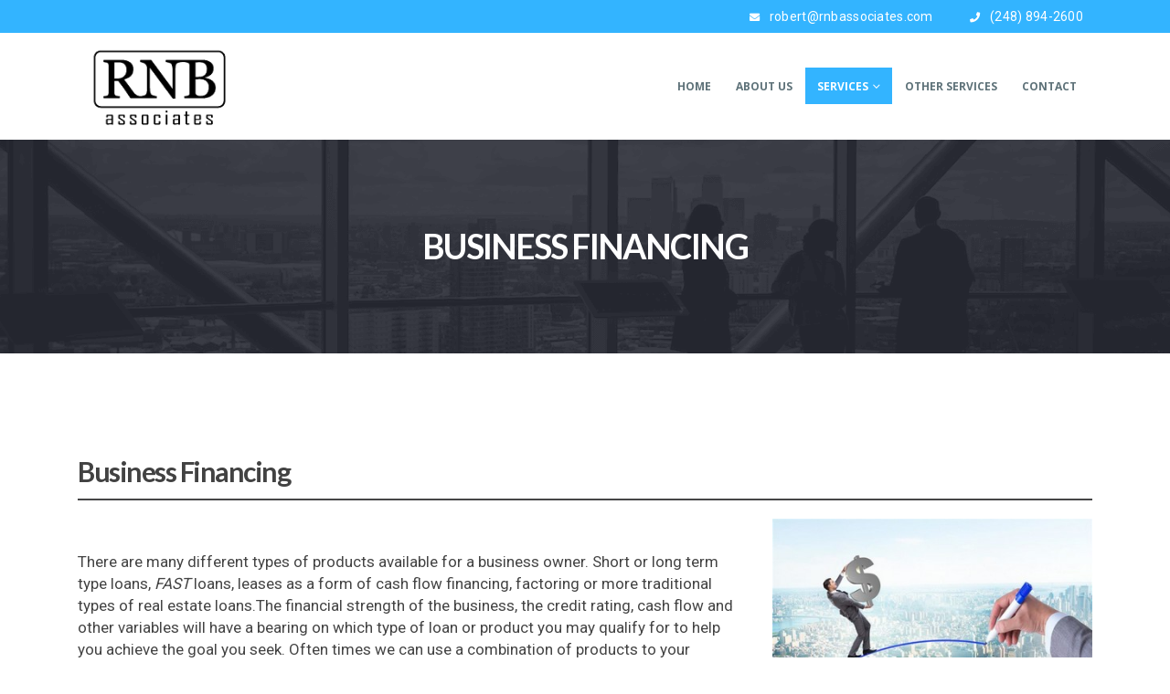

--- FILE ---
content_type: text/html; charset=UTF-8
request_url: https://rnbassociates.com/business-financing/
body_size: 14969
content:
<!DOCTYPE html>
<html lang="en-US">
<head>
	<meta charset="UTF-8">
	<!--[if IE]><meta http-equiv='X-UA-Compatible' content='IE=edge,chrome=1'><![endif]-->
	<meta name="viewport" content="width=device-width, initial-scale=1.0, minimum-scale=1.0">
	<link rel="profile" href="http://gmpg.org/xfn/11" />
	<link rel="pingback" href="https://rnbassociates.com/xmlrpc.php" />

		<link rel="shortcut icon" href="" type="image/x-icon" />
		<link rel="apple-touch-icon" href="">
		<link rel="apple-touch-icon" sizes="120x120" href="">
		<link rel="apple-touch-icon" sizes="76x76" href="">
		<link rel="apple-touch-icon" sizes="152x152" href="">
	<meta name='robots' content='index, follow, max-image-preview:large, max-snippet:-1, max-video-preview:-1' />
	<style>img:is([sizes="auto" i], [sizes^="auto," i]) { contain-intrinsic-size: 3000px 1500px }</style>
	
	<!-- This site is optimized with the Yoast SEO plugin v26.7 - https://yoast.com/wordpress/plugins/seo/ -->
	<title>Fuel Your Business With Business Financing - RNB Associates</title>
	<meta name="description" content="Fuel your business growth with our financing expertise At RNB Associates." />
	<link rel="canonical" href="https://rnbassociates.com/business-financing/" />
	<meta property="og:locale" content="en_US" />
	<meta property="og:type" content="article" />
	<meta property="og:title" content="Fuel Your Business With Business Financing - RNB Associates" />
	<meta property="og:description" content="Fuel your business growth with our financing expertise At RNB Associates." />
	<meta property="og:url" content="https://rnbassociates.com/business-financing/" />
	<meta property="og:site_name" content="RNB Associates" />
	<meta property="article:modified_time" content="2024-05-18T15:22:07+00:00" />
	<meta name="twitter:card" content="summary_large_image" />
	<meta name="twitter:label1" content="Est. reading time" />
	<meta name="twitter:data1" content="3 minutes" />
	<script type="application/ld+json" class="yoast-schema-graph">{"@context":"https://schema.org","@graph":[{"@type":"WebPage","@id":"https://rnbassociates.com/business-financing/","url":"https://rnbassociates.com/business-financing/","name":"Fuel Your Business With Business Financing - RNB Associates","isPartOf":{"@id":"https://rnbassociates.com/#website"},"datePublished":"2021-04-04T14:06:52+00:00","dateModified":"2024-05-18T15:22:07+00:00","description":"Fuel your business growth with our financing expertise At RNB Associates.","breadcrumb":{"@id":"https://rnbassociates.com/business-financing/#breadcrumb"},"inLanguage":"en-US","potentialAction":[{"@type":"ReadAction","target":["https://rnbassociates.com/business-financing/"]}]},{"@type":"BreadcrumbList","@id":"https://rnbassociates.com/business-financing/#breadcrumb","itemListElement":[{"@type":"ListItem","position":1,"name":"Home","item":"https://rnbassociates.com/"},{"@type":"ListItem","position":2,"name":"Business Financing"}]},{"@type":"WebSite","@id":"https://rnbassociates.com/#website","url":"https://rnbassociates.com/","name":"RNB Associates","description":"","potentialAction":[{"@type":"SearchAction","target":{"@type":"EntryPoint","urlTemplate":"https://rnbassociates.com/?s={search_term_string}"},"query-input":{"@type":"PropertyValueSpecification","valueRequired":true,"valueName":"search_term_string"}}],"inLanguage":"en-US"}]}</script>
	<!-- / Yoast SEO plugin. -->


<link rel="alternate" type="application/rss+xml" title="RNB Associates &raquo; Feed" href="https://rnbassociates.com/feed/" />
<link rel="alternate" type="application/rss+xml" title="RNB Associates &raquo; Comments Feed" href="https://rnbassociates.com/comments/feed/" />
<script>
window._wpemojiSettings = {"baseUrl":"https:\/\/s.w.org\/images\/core\/emoji\/16.0.1\/72x72\/","ext":".png","svgUrl":"https:\/\/s.w.org\/images\/core\/emoji\/16.0.1\/svg\/","svgExt":".svg","source":{"concatemoji":"https:\/\/rnbassociates.com\/wp-includes\/js\/wp-emoji-release.min.js?ver=6.8.3"}};
/*! This file is auto-generated */
!function(s,n){var o,i,e;function c(e){try{var t={supportTests:e,timestamp:(new Date).valueOf()};sessionStorage.setItem(o,JSON.stringify(t))}catch(e){}}function p(e,t,n){e.clearRect(0,0,e.canvas.width,e.canvas.height),e.fillText(t,0,0);var t=new Uint32Array(e.getImageData(0,0,e.canvas.width,e.canvas.height).data),a=(e.clearRect(0,0,e.canvas.width,e.canvas.height),e.fillText(n,0,0),new Uint32Array(e.getImageData(0,0,e.canvas.width,e.canvas.height).data));return t.every(function(e,t){return e===a[t]})}function u(e,t){e.clearRect(0,0,e.canvas.width,e.canvas.height),e.fillText(t,0,0);for(var n=e.getImageData(16,16,1,1),a=0;a<n.data.length;a++)if(0!==n.data[a])return!1;return!0}function f(e,t,n,a){switch(t){case"flag":return n(e,"\ud83c\udff3\ufe0f\u200d\u26a7\ufe0f","\ud83c\udff3\ufe0f\u200b\u26a7\ufe0f")?!1:!n(e,"\ud83c\udde8\ud83c\uddf6","\ud83c\udde8\u200b\ud83c\uddf6")&&!n(e,"\ud83c\udff4\udb40\udc67\udb40\udc62\udb40\udc65\udb40\udc6e\udb40\udc67\udb40\udc7f","\ud83c\udff4\u200b\udb40\udc67\u200b\udb40\udc62\u200b\udb40\udc65\u200b\udb40\udc6e\u200b\udb40\udc67\u200b\udb40\udc7f");case"emoji":return!a(e,"\ud83e\udedf")}return!1}function g(e,t,n,a){var r="undefined"!=typeof WorkerGlobalScope&&self instanceof WorkerGlobalScope?new OffscreenCanvas(300,150):s.createElement("canvas"),o=r.getContext("2d",{willReadFrequently:!0}),i=(o.textBaseline="top",o.font="600 32px Arial",{});return e.forEach(function(e){i[e]=t(o,e,n,a)}),i}function t(e){var t=s.createElement("script");t.src=e,t.defer=!0,s.head.appendChild(t)}"undefined"!=typeof Promise&&(o="wpEmojiSettingsSupports",i=["flag","emoji"],n.supports={everything:!0,everythingExceptFlag:!0},e=new Promise(function(e){s.addEventListener("DOMContentLoaded",e,{once:!0})}),new Promise(function(t){var n=function(){try{var e=JSON.parse(sessionStorage.getItem(o));if("object"==typeof e&&"number"==typeof e.timestamp&&(new Date).valueOf()<e.timestamp+604800&&"object"==typeof e.supportTests)return e.supportTests}catch(e){}return null}();if(!n){if("undefined"!=typeof Worker&&"undefined"!=typeof OffscreenCanvas&&"undefined"!=typeof URL&&URL.createObjectURL&&"undefined"!=typeof Blob)try{var e="postMessage("+g.toString()+"("+[JSON.stringify(i),f.toString(),p.toString(),u.toString()].join(",")+"));",a=new Blob([e],{type:"text/javascript"}),r=new Worker(URL.createObjectURL(a),{name:"wpTestEmojiSupports"});return void(r.onmessage=function(e){c(n=e.data),r.terminate(),t(n)})}catch(e){}c(n=g(i,f,p,u))}t(n)}).then(function(e){for(var t in e)n.supports[t]=e[t],n.supports.everything=n.supports.everything&&n.supports[t],"flag"!==t&&(n.supports.everythingExceptFlag=n.supports.everythingExceptFlag&&n.supports[t]);n.supports.everythingExceptFlag=n.supports.everythingExceptFlag&&!n.supports.flag,n.DOMReady=!1,n.readyCallback=function(){n.DOMReady=!0}}).then(function(){return e}).then(function(){var e;n.supports.everything||(n.readyCallback(),(e=n.source||{}).concatemoji?t(e.concatemoji):e.wpemoji&&e.twemoji&&(t(e.twemoji),t(e.wpemoji)))}))}((window,document),window._wpemojiSettings);
</script>
<style id='wp-emoji-styles-inline-css'>

	img.wp-smiley, img.emoji {
		display: inline !important;
		border: none !important;
		box-shadow: none !important;
		height: 1em !important;
		width: 1em !important;
		margin: 0 0.07em !important;
		vertical-align: -0.1em !important;
		background: none !important;
		padding: 0 !important;
	}
</style>
<link rel='stylesheet' id='contact-form-7-css' href='https://rnbassociates.com/wp-content/plugins/contact-form-7/includes/css/styles.css?ver=6.1.4' media='all' />
<link rel='stylesheet' id='rs-plugin-settings-css' href='https://rnbassociates.com/wp-content/plugins/revslider/public/assets/css/rs6.css?ver=6.3.6' media='all' />
<style id='rs-plugin-settings-inline-css'>
#rs-demo-id {}
.tparrows:before{color:#33b4ff;text-shadow:0 0 3px #fff;}.revslider-initialised .tp-loader{z-index:18;}
</style>
<link rel='stylesheet' id='wp-components-css' href='https://rnbassociates.com/wp-includes/css/dist/components/style.min.css?ver=6.8.3' media='all' />
<link rel='stylesheet' id='godaddy-styles-css' href='https://rnbassociates.com/wp-content/mu-plugins/vendor/wpex/godaddy-launch/includes/Dependencies/GoDaddy/Styles/build/latest.css?ver=2.0.2' media='all' />
<link rel='stylesheet' id='js_composer_front-css' href='https://rnbassociates.com/wp-content/plugins/js_composer/assets/css/js_composer.min.css?ver=6.5.0' media='all' />
<link rel='stylesheet' id='bsf-Defaults-css' href='https://rnbassociates.com/wp-content/uploads/smile_fonts/Defaults/Defaults.css?ver=3.19.19' media='all' />
<link rel='stylesheet' id='ultimate-vc-addons-style-min-css' href='https://rnbassociates.com/wp-content/plugins/Ultimate_VC_Addons/assets/min-css/ultimate.min.css?ver=3.19.19' media='all' />
<link rel='stylesheet' id='bootstrap-css' href='https://rnbassociates.com/wp-content/uploads/porto_styles/bootstrap.css?ver=6.0.5' media='all' />
<link rel='stylesheet' id='porto-plugins-css' href='https://rnbassociates.com/wp-content/themes/porto/css/plugins.css?ver=6.8.3' media='all' />
<link rel='stylesheet' id='porto-theme-css' href='https://rnbassociates.com/wp-content/themes/porto/css/theme.css?ver=6.8.3' media='all' />
<link rel='stylesheet' id='porto-shortcodes-css' href='https://rnbassociates.com/wp-content/uploads/porto_styles/shortcodes.css?ver=6.0.5' media='all' />
<link rel='stylesheet' id='porto-dynamic-style-css' href='https://rnbassociates.com/wp-content/uploads/porto_styles/dynamic_style.css?ver=6.0.5' media='all' />
<link rel='stylesheet' id='porto-style-css' href='https://rnbassociates.com/wp-content/themes/porto/style.css?ver=6.8.3' media='all' />
<style id='porto-style-inline-css'>
#header .logo,.side-header-narrow-bar-logo{max-width:180px}@media (min-width:1170px){#header .logo{max-width:180px}}@media (max-width:991px){#header .logo{max-width:130px}}@media (max-width:767px){#header .logo{max-width:100px}}@media (min-width:992px){}.page-top .sort-source{position:static;text-align:center;margin-top:5px;border-width:0}.page-top ul.breadcrumb{-webkit-justify-content:center;-ms-flex-pack:center;justify-content:center}.page-top .page-title{font-weight:700}@media (min-width:992px){#header.header-12 #main-menu .mega-menu > li.menu-item > a,#header.header-12 #main-menu .mega-menu > li.menu-item > h5{padding:46px 13px 32px}}#header.header-corporate .share-links a{box-shadow:none;background:transparent}@media (max-width:480px){#header .logo{margin-left:0}#header.sticky-header .logo{display:block}#header .mobile-toggle{left:auto;right:5px;top:15px}}.page-top .page-title{text-transform:uppercase}.main-content,.left-sidebar,.right-sidebar{padding-top:50px}#footer{padding-top:60px;padding-bottom:30px;min-height:400px;overflow:hidden}#footer .container{padding-top:0;padding-bottom:0}#footer .widgettitle,#footer .widget-title{margin-bottom:27px}#footer .widgettitle,#footer .widget-title,#footer .widgettitle a,#footer .widget-title a{font-size:1.8em;font-weight:200}#footer .footer-bottom{padding-top:0;padding-bottom:0}.footer-bottom .container{border-top:1px solid #fff}.footer-wrapper #footer .footer-bottom .container > div{padding-top:20px}@media (min-width:992px){#footer .logo{margin-top:75px}}#footer ul.list-footer-nav li{margin-bottom:13px}#footer ul.list-footer-nav a{font-size:14px;text-decoration:none}#footer .fa{display:inline-block;padding-right:2px;position:relative;top:1px;color:#000}#footer .widget.widget_wysija{margin-bottom:-15px}#footer form.widget_wysija{display:table;width:100%}#footer form.widget_wysija > *{display:table-caption}#footer .widget_wysija .wysija-paragraph{display:table-cell;width:100%;vertical-align:bottom}#footer .widget_wysija .wysija-input{max-width:100%;height:45px;padding:12px;borer-radius:0}#footer .widget_wysija .wysija-submit{display:table-cell;height:45px;padding:12px;margin:0;vertical-align:bottom;border-width:0}.testimonial.testimonial-with-quotes blockquote p{font-size:20px}.tparrows{background:transparent}.tparrows:hover{background:transparent}.tparrows:before{position:relative;z-index:1;color:#fff !important;text-shadow:none}.tparrows:after{-webkit-transition:all 0.2s ease;-moz-transition:all 0.2s ease;transition:all 0.2s ease;background:#000 none repeat scroll 0 0;opacity:0.2;height:40px;margin:-40px 0 0;position:relative;transform:rotate(-45deg);width:40px;content:"";display:block;z-index:0}.tparrows:hover:after{opacity:1}.sort-source{font-size:.9em}.sort-source + hr{margin:30px 0}hr{background:#dbdbdb}.portfolio-item.outimage{text-align:left}ul.portfolio-details{margin-left:0}.portfolio-info,.portfolio-desc:first-child,ul.portfolio-details li h5:first-child{display:none}.portfolio-medium .post-content,.portfolio-ajax-modal .post-content{margin-top:6px !important}@media (min-width:992px){.portfolio-medium .col-md-8 > *,.portfolio-ajax-modal .col-md-8 > *{margin-left:15px}}
</style>
<script src="https://rnbassociates.com/wp-includes/js/jquery/jquery.min.js?ver=3.7.1" id="jquery-core-js"></script>
<script src="https://rnbassociates.com/wp-includes/js/jquery/jquery-migrate.min.js?ver=3.4.1" id="jquery-migrate-js"></script>
<script src="https://rnbassociates.com/wp-content/plugins/revslider/public/assets/js/rbtools.min.js?ver=6.3.6" id="tp-tools-js"></script>
<script src="https://rnbassociates.com/wp-content/plugins/revslider/public/assets/js/rs6.min.js?ver=6.3.6" id="revmin-js"></script>
<script src="https://rnbassociates.com/wp-includes/js/jquery/ui/core.min.js?ver=1.13.3" id="jquery-ui-core-js"></script>
<script src="https://rnbassociates.com/wp-content/plugins/Ultimate_VC_Addons/assets/min-js/ultimate.min.js?ver=3.19.19" id="ultimate-vc-addons-script-js"></script>
<script src="https://rnbassociates.com/wp-content/plugins/Ultimate_VC_Addons/assets/min-js/ultimate_bg.min.js?ver=3.19.19" id="ultimate-vc-addons-row-bg-js"></script>
<link rel="https://api.w.org/" href="https://rnbassociates.com/wp-json/" /><link rel="alternate" title="JSON" type="application/json" href="https://rnbassociates.com/wp-json/wp/v2/pages/3591" /><link rel="EditURI" type="application/rsd+xml" title="RSD" href="https://rnbassociates.com/xmlrpc.php?rsd" />
<link rel='shortlink' href='https://rnbassociates.com/?p=3591' />
<link rel="alternate" title="oEmbed (JSON)" type="application/json+oembed" href="https://rnbassociates.com/wp-json/oembed/1.0/embed?url=https%3A%2F%2Frnbassociates.com%2Fbusiness-financing%2F" />
<link rel="alternate" title="oEmbed (XML)" type="text/xml+oembed" href="https://rnbassociates.com/wp-json/oembed/1.0/embed?url=https%3A%2F%2Frnbassociates.com%2Fbusiness-financing%2F&#038;format=xml" />
		<script type="text/javascript">
		WebFontConfig = {
			google: { families: [ 'Roboto:400,500,600,700','Shadows+Into+Light:400,700','Lato:200,300,400,500,600,700,800','Open+Sans:200,300,400,500,600,700,800','Playfair+Display:400,700' ] }
		};
		(function(d) {
			var wf = d.createElement('script'), s = d.scripts[0];
			wf.src = 'https://rnbassociates.com/wp-content/themes/porto/js/libs/webfont.js';
			wf.async = true;
			s.parentNode.insertBefore(wf, s);
		})(document);</script>
		<style>.recentcomments a{display:inline !important;padding:0 !important;margin:0 !important;}</style><meta name="generator" content="Powered by WPBakery Page Builder - drag and drop page builder for WordPress."/>
<meta name="generator" content="Powered by Slider Revolution 6.3.6 - responsive, Mobile-Friendly Slider Plugin for WordPress with comfortable drag and drop interface." />
<link rel="icon" href="https://rnbassociates.com/wp-content/uploads/2021/04/rnb-logo-85x85.png" sizes="32x32" />
<link rel="icon" href="https://rnbassociates.com/wp-content/uploads/2021/04/rnb-logo.png" sizes="192x192" />
<link rel="apple-touch-icon" href="https://rnbassociates.com/wp-content/uploads/2021/04/rnb-logo.png" />
<meta name="msapplication-TileImage" content="https://rnbassociates.com/wp-content/uploads/2021/04/rnb-logo.png" />
<script type="text/javascript">function setREVStartSize(e){
			//window.requestAnimationFrame(function() {				 
				window.RSIW = window.RSIW===undefined ? window.innerWidth : window.RSIW;	
				window.RSIH = window.RSIH===undefined ? window.innerHeight : window.RSIH;	
				try {								
					var pw = document.getElementById(e.c).parentNode.offsetWidth,
						newh;
					pw = pw===0 || isNaN(pw) ? window.RSIW : pw;
					e.tabw = e.tabw===undefined ? 0 : parseInt(e.tabw);
					e.thumbw = e.thumbw===undefined ? 0 : parseInt(e.thumbw);
					e.tabh = e.tabh===undefined ? 0 : parseInt(e.tabh);
					e.thumbh = e.thumbh===undefined ? 0 : parseInt(e.thumbh);
					e.tabhide = e.tabhide===undefined ? 0 : parseInt(e.tabhide);
					e.thumbhide = e.thumbhide===undefined ? 0 : parseInt(e.thumbhide);
					e.mh = e.mh===undefined || e.mh=="" || e.mh==="auto" ? 0 : parseInt(e.mh,0);		
					if(e.layout==="fullscreen" || e.l==="fullscreen") 						
						newh = Math.max(e.mh,window.RSIH);					
					else{					
						e.gw = Array.isArray(e.gw) ? e.gw : [e.gw];
						for (var i in e.rl) if (e.gw[i]===undefined || e.gw[i]===0) e.gw[i] = e.gw[i-1];					
						e.gh = e.el===undefined || e.el==="" || (Array.isArray(e.el) && e.el.length==0)? e.gh : e.el;
						e.gh = Array.isArray(e.gh) ? e.gh : [e.gh];
						for (var i in e.rl) if (e.gh[i]===undefined || e.gh[i]===0) e.gh[i] = e.gh[i-1];
											
						var nl = new Array(e.rl.length),
							ix = 0,						
							sl;					
						e.tabw = e.tabhide>=pw ? 0 : e.tabw;
						e.thumbw = e.thumbhide>=pw ? 0 : e.thumbw;
						e.tabh = e.tabhide>=pw ? 0 : e.tabh;
						e.thumbh = e.thumbhide>=pw ? 0 : e.thumbh;					
						for (var i in e.rl) nl[i] = e.rl[i]<window.RSIW ? 0 : e.rl[i];
						sl = nl[0];									
						for (var i in nl) if (sl>nl[i] && nl[i]>0) { sl = nl[i]; ix=i;}															
						var m = pw>(e.gw[ix]+e.tabw+e.thumbw) ? 1 : (pw-(e.tabw+e.thumbw)) / (e.gw[ix]);					
						newh =  (e.gh[ix] * m) + (e.tabh + e.thumbh);
					}				
					if(window.rs_init_css===undefined) window.rs_init_css = document.head.appendChild(document.createElement("style"));					
					document.getElementById(e.c).height = newh+"px";
					window.rs_init_css.innerHTML += "#"+e.c+"_wrapper { height: "+newh+"px }";				
				} catch(e){
					console.log("Failure at Presize of Slider:" + e)
				}					   
			//});
		  };</script>
		<style id="wp-custom-css">
			
#header .header-main .container .header-left {
    padding: 10px 0;
}

.footer-wrapper label {display:none !important; }

.nav.nav-pills.nav-top li{
	font-size:14px;
	padding-left:20px;
}
.footer-main ul.contact-details li:nth-child(1) strong, .footer-main ul.contact-details li:nth-child(1) strong {
    display: none !important;
}
.nav.nav-pills.nav-top li i{
	
	padding-right:5px;
}

.testimonial.testimonial-style-4{
	min-height:160px;
}

.page-title{
	font-weight:500
}
#footer .widget-title{
	font-weight:500;
}.featured-boxes-style-5 .featured-box .box-content, .featured-boxes-style-6 .featured-box .box-content, .featured-boxes-style-7 .featured-box .box-content {
    border: 0;
    border: solid 1px #02934C;
    padding: 10px;
	padding-bottom:20px;
}

#footer .widget > div > ul, #footer .widget > ul{
	border:none;
	width:100%;
	float:left;
}
#footer .widget > div > ul li, #footer .widget > ul li, #footer .post-item-small{
	border:none;
}


.main-content {
 padding-bottom: 0px;
}
#footer .widget-title {
    font-weight: 500;
    font-size: 17px;
}h2.vc_custom_heading {
    font-weight: 600;
}#footer .footer-bottom .footer-left {
    padding: 10px 8px 10px 0;
    text-align: center;
    color: #7b8492;
}
#footer{
	padding-top:0px;
	min-height:250px;

}

#footer .logo{
	margin-top:40px;
}

.thumb-info .thumb-info-title{
	padding:6px 20px;
}

#header.sticky-header .sticky-logo ~ img{
	display:inline-block !important;
}
#header .header-top .share-links>a {
    box-shadow: none;
    background-color: white;
    color: #33b4ff;
    border-radius: 30px;
}.page-top {
    background-color: #171717;
    padding: 70px 0;
    position: relative;
    text-align: left;
}div.wpforms-container-full .wpforms-form .wpforms-title {
    font-size: 26px;
    color: #33b4ff;
    margin: 0 0 10px 0;
    font-size: 43px;
    font-weight: 600;
    line-height: 60px;
}div.wpforms-container-full {
    margin-bottom: 24px;
    border: solid 1px #e5dede;
    padding: 27px;
    box-shadow: 4px 4px 11px 0px #bab8b8;
}
/*

.wpcf7 .cls-cstm p{
	color:#fff;
	text-align:center;
}

.wpcf7 .cls-cstm h2{
	color:#fff;
	text-align:center;
}

.wpcf7 .cls-cstm .col-md-12{
	margin-bottom:15px;
text-align:center;
}

.wpcf7 .cls-cstm .col-md-12 input.btn{
	font-weight:bold;
}

.main-content{
	padding-bottom:0px;
}
@media only screen and (min-width: 600px) {

#header .main-menu > li#nav-menu-item-3609 > a {
    background-color: #053A78;
    color: #ffffff;
	}
}.wpcf7 .cls-cstm h2 {
    color: #0097bd;
    text-align: left;
    font-size: 19px;
}.wpcf7 .cls-cstm p {
    color: #827a7a;
    text-align: left;
}
 * */

.aio-icon.none{
	color:#33b4ff !important;
}

.thumb-info-caption .thumb-info-caption-text{
	padding:10px 15px 25px;
}
.thumb-info-caption .thumb-info-caption-text p{

	font-size:16px;
	line-height:24px !important;
}


.cstm-cls-css-icon-box .aio-icon-header h3.aio-icon-title{
	font-size:22px;
	font-weight:bold;
}input[type="email"], input[type="number"], input[type="password"], input[type="search"], input[type="tel"], input[type="text"], input[type="url"], input[type="color"], input[type="date"], input[type="datetime"], input[type="datetime-local"], input[type="month"], input[type="time"], input[type="week"], textarea, .form-control, select {
    background-color: #fff;
    color: #777;
    border-color: rgb(51 180 255);
}




/* Show borders for select and radio fields */
.forminator-ui select,
.forminator-ui input[type="radio"],
.forminator-ui input[type="checkbox"] {
    border: 1px solid #ccc !important;
    appearance: auto !important;
    -webkit-appearance: auto !important;
    -moz-appearance: auto !important;
    display: inline-block !important;
    visibility: visible !important;
}

/* Ensure radio and checkbox labels are visible */
.forminator-ui .forminator-label,
.forminator-ui .forminator-radio-label,
.forminator-ui .forminator-checkbox-label {
    color: #333 !important;
    font-size: 15px;
    display: inline-block !important;
    margin-left: 6px;
}



.footer-top{
	background: #33b4ff;
	padding-top: 40px;
	padding-bottom: 30px;
}

.booklet_form{
	margin-top: -20px !important;
}



/* Gravity Forms general fields (only for .booklet_form) */
/* General fields */
.booklet_form input[type="text"],
.booklet_form input[type="email"],
.booklet_form input[type="tel"],
.booklet_form input[type="number"],
.booklet_form input[type="url"],
.booklet_form textarea,
.booklet_form select {
    border: 1px solid #ccc !important;
    padding: 10px 14px !important;
    font-size: 15px !important;
    background: #fff !important;
    color: #333 !important;
    -webkit-appearance: auto !important;
    -moz-appearance: auto !important;
    appearance: auto !important;
}

/* Radio + checkbox */
.booklet_form input[type="radio"],
.booklet_form input[type="checkbox"] {
    -webkit-appearance: auto !important;
    -moz-appearance: auto !important;
    appearance: auto !important;
    width: auto !important;
    height: auto !important;
    margin-right: 6px !important;
}

/* Labels */
.booklet_form label {
    font-weight: 600 !important;
    color: white !important;
    display: inline-block !important;
}

/* Submit button */
.booklet_form input[type="submit"] {
	background: white!important;
    color: black !important;
    border: none !important;
    padding: 12px 24px !important;
    font-size: 16px !important;
    cursor: pointer !important;
}

.booklet_form .gform_footer {
    text-align: center !important;
}

.gform_wrapper.gf_browser_chrome .gfield_checkbox li input, .gform_wrapper.gf_browser_chrome .gfield_checkbox li input[type=checkbox]{
	margin-top: 0;
}		</style>
		<noscript><style> .wpb_animate_when_almost_visible { opacity: 1; }</style></noscript></head>
<body class="wp-singular page-template-default page page-id-3591 wp-embed-responsive wp-theme-porto full blog-1 wpb-js-composer js-comp-ver-6.5.0 vc_responsive">

	<div class="page-wrapper"><!-- page wrapper -->

		
								<!-- header wrapper -->
			<div class="header-wrapper">
								<header id="header" class="header-18">
		<div class="header-top">
		<div class="container">
			<div class="header-left">
				<div class="share-links"></div>			</div>
			<div class="header-right">
				<span class="welcome-msg"><ul class="nav nav-pills nav-top">
	<li class="phone">
		<span><i class="fa fa-envelope"></i>robert@rnbassociates.com</span>
	</li>
	<li class="phone">
		<span><i class="fa fa-phone"></i>(248) 894-2600</span>
	</li>
</ul>
</span>			</div>
		</div>
	</div>
	
	<div class="header-main">
		<div class="container">
			<div class="header-left">
					<div class="logo">
		<a href="https://rnbassociates.com/" title="RNB Associates - "  rel="home">
		<img class="img-responsive sticky-logo sticky-retina-logo" src="//rnbassociates.com/wp-content/uploads/2021/04/123-logo.gif" alt="RNB Associates" /><img class="img-responsive standard-logo retina-logo" src="//rnbassociates.com/wp-content/uploads/2021/04/123-logo.gif" alt="RNB Associates" />	</a>
			</div>
					</div>

			<div class="header-right">
				<div>
					<div id="main-menu">
					<ul id="menu-main-menu" class="main-menu mega-menu show-arrow"><li id="nav-menu-item-3347" class="menu-item menu-item-type-post_type menu-item-object-page menu-item-home narrow"><a href="https://rnbassociates.com/">Home</a></li>
<li id="nav-menu-item-3345" class="menu-item menu-item-type-post_type menu-item-object-page narrow"><a href="https://rnbassociates.com/about-us/">About Us</a></li>
<li id="nav-menu-item-3596" class="menu-item menu-item-type-custom menu-item-object-custom current-menu-ancestor current-menu-parent menu-item-has-children active has-sub narrow"><a href="#" class=" current">Services</a>
<div class="popup"><div class="inner" style=""><ul class="sub-menu">
	<li id="nav-menu-item-3600" class="menu-item menu-item-type-post_type menu-item-object-page" data-cols="1"><a href="https://rnbassociates.com/sba-financing/">SBA Financing</a></li>
	<li id="nav-menu-item-3599" class="menu-item menu-item-type-post_type menu-item-object-page" data-cols="1"><a href="https://rnbassociates.com/real-estate-financing/">Real Estate Financing</a></li>
	<li id="nav-menu-item-3598" class="menu-item menu-item-type-post_type menu-item-object-page current-menu-item page_item page-item-3591 current_page_item active" data-cols="1"><a href="https://rnbassociates.com/business-financing/">Business Financing</a></li>
</ul></div></div>
</li>
<li id="nav-menu-item-5094" class="menu-item menu-item-type-post_type menu-item-object-page narrow"><a href="https://rnbassociates.com/other-services/">Other Services</a></li>
<li id="nav-menu-item-3339" class="menu-item menu-item-type-post_type menu-item-object-page narrow"><a href="https://rnbassociates.com/contact/">Contact</a></li>
</ul>					</div>
										<a class="mobile-toggle"><i class="fas fa-bars"></i></a>
					<div class="block-nowrap">
										</div>

									</div>

				
			</div>
		</div>
		
<div id="nav-panel">
	<div class="container">
		<div class="mobile-nav-wrap">
		<div class="menu-wrap"><ul id="menu-main-menu-1" class="mobile-menu accordion-menu"><li id="accordion-menu-item-3347" class="menu-item menu-item-type-post_type menu-item-object-page menu-item-home"><a href="https://rnbassociates.com/">Home</a></li>
<li id="accordion-menu-item-3345" class="menu-item menu-item-type-post_type menu-item-object-page"><a href="https://rnbassociates.com/about-us/">About Us</a></li>
<li id="accordion-menu-item-3596" class="menu-item menu-item-type-custom menu-item-object-custom current-menu-ancestor current-menu-parent menu-item-has-children active has-sub"><a href="#" class=" current ">Services</a>
<span class="arrow"></span><ul class="sub-menu">
	<li id="accordion-menu-item-3600" class="menu-item menu-item-type-post_type menu-item-object-page"><a href="https://rnbassociates.com/sba-financing/">SBA Financing</a></li>
	<li id="accordion-menu-item-3599" class="menu-item menu-item-type-post_type menu-item-object-page"><a href="https://rnbassociates.com/real-estate-financing/">Real Estate Financing</a></li>
	<li id="accordion-menu-item-3598" class="menu-item menu-item-type-post_type menu-item-object-page current-menu-item page_item page-item-3591 current_page_item active"><a href="https://rnbassociates.com/business-financing/">Business Financing</a></li>
</ul>
</li>
<li id="accordion-menu-item-5094" class="menu-item menu-item-type-post_type menu-item-object-page"><a href="https://rnbassociates.com/other-services/">Other Services</a></li>
<li id="accordion-menu-item-3339" class="menu-item menu-item-type-post_type menu-item-object-page"><a href="https://rnbassociates.com/contact/">Contact</a></li>
</ul></div>		</div>
	</div>
</div>
	</div>
</header>

							</div>
			<!-- end header wrapper -->
		
		
				<section class="page-top page-header-3">
		<div class="container">
	<div class="row">
		<div class="col-lg-12">
			<div class="text-center">
				<h1 class="page-title">Business Financing</h1>
							</div>
								</div>
	</div>
</div>
	</section>
	
		<div id="main" class="column1 boxed"><!-- main -->

			<div class="container">
			<div class="row main-content-wrap">

			<!-- main content -->
			<div class="main-content col-lg-12">

			
	<div id="content" role="main">
				
			<article class="post-3591 page type-page status-publish hentry">
				
				<span class="entry-title" style="display: none;">Business Financing</span><span class="vcard" style="display: none;"><span class="fn"><a href="https://rnbassociates.com/author/admin/" title="Posts by admin" rel="author">admin</a></span></span><span class="updated" style="display:none">2024-05-18T15:22:07+00:00</span>
				<div class="page-content">
					<div class="vc_row wpb_row row"><div class="vc_column_container col-md-12"><div class="wpb_wrapper vc_column-inner">
	<div class="wpb_text_column wpb_content_element " >
		<div class="wpb_wrapper">
			<p> </p>

		</div>
	</div>
</div></div></div><div id="who-we-are" class="vc_row wpb_row row m-t-n-md p-t-md"><div class="vc_column_container col-md-12"><div class="wpb_wrapper vc_column-inner"><div class="vc_custom_heading m-b-md align-left heading heading-border heading-secondary heading-bottom-border heading-border-sm"><h2  class="heading-tag">Business Financing</h2></div><div class="vc_row wpb_row vc_inner row vc_row-o-equal-height vc_row-o-content-middle vc_row-flex"><div class="vc_column_container col-md-8"><div class="wpb_wrapper vc_column-inner">
	<div class="wpb_text_column wpb_content_element " >
		<div class="wpb_wrapper">
			<p><span style="font-size: 17px; line-height: 24px;">There are many different types of products available for a business owner. Short or long term type loans, <em>FAST</em> loans, leases as a form of cash flow financing, factoring or more traditional types of real estate loans.The financial strength of the business, the credit rating, cash flow and other variables will have a bearing on which type of loan or product you may qualify for to help you achieve the goal you seek. Often times we can use a combination of products to your advantage. Knowledge of accounting and finance and the products available in an ever changing market are just some of the value we can add to your experience. Please call us for a no obligation consultation and let us review with you what will work best for your situation.<br />
</span></p>

		</div>
	</div>
</div></div><div class="vc_column_container col-md-4"><div class="wpb_wrapper vc_column-inner">
	<div class="wpb_single_image wpb_content_element vc_align_left">
		<div class="wpb_wrapper">
			
			<div class="vc_single_image-wrapper   vc_box_border_grey"><img fetchpriority="high" decoding="async" width="400" height="300" src="https://rnbassociates.com/wp-content/uploads/2021/04/Short-term-real-estate-Bridge-loans.jpg" class="vc_single_image-img attachment-full" alt="A man standing on top of a rope with a dollar sign." srcset="https://rnbassociates.com/wp-content/uploads/2021/04/Short-term-real-estate-Bridge-loans.jpg 400w, https://rnbassociates.com/wp-content/uploads/2021/04/Short-term-real-estate-Bridge-loans-367x275.jpg 367w" sizes="(max-width: 400px) 100vw, 400px" /></div>
		</div>
	</div>
</div></div></div><div class="porto-separator taller  m-b-none"><hr class="separator-line  align_center solid" style="background-color:#dbdbdb;"></div><div class="vc_empty_space"   style="height: 32px"><span class="vc_empty_space_inner"></span></div></div></div></div><div class="vc_row wpb_row row m-t-n-md p-t-md"><div class="vc_column_container col-md-12"><div class="wpb_wrapper vc_column-inner"><div class="vc_custom_heading m-b-md align-left heading heading-border heading-secondary heading-bottom-border heading-border-sm"><h2  class="heading-tag">Some types of products available to you are</h2></div><div class="vc_row wpb_row vc_inner row"><div class="vc_column_container col-md-6"><div class="wpb_wrapper vc_column-inner"><div class="aio-icon-component    style_1"><div id="Info-box-wrap-6154" class="aio-icon-box left-icon" style=""  ><div class="aio-icon-left"><div class="ult-just-icon-wrapper  "><div class="align-icon" style="text-align:center;">
<div class="aio-icon none "  style="color:#000000;font-size:32px;display:inline-block;">
	<i class="Defaults-check"></i>
</div></div></div></div><div class="aio-ibd-block"><div class="aio-icon-header" ><h3 class="aio-icon-title ult-responsive"  data-ultimate-target='#Info-box-wrap-6154 .aio-icon-title'  data-responsive-json-new='{"font-size":"desktop:20px;","line-height":""}'  style="">Short or Medium Term Loan (From 1 to up to 5 years)</h3></div> <!-- header --></div> <!-- aio-ibd-block --></div> <!-- aio-icon-box --></div> <!-- aio-icon-component --></div></div><div class="vc_column_container col-md-6"><div class="wpb_wrapper vc_column-inner"><div class="aio-icon-component    style_1"><div id="Info-box-wrap-6168" class="aio-icon-box left-icon" style=""  ><div class="aio-icon-left"><div class="ult-just-icon-wrapper  "><div class="align-icon" style="text-align:center;">
<div class="aio-icon none "  style="color:#000000;font-size:32px;display:inline-block;">
	<i class="Defaults-check"></i>
</div></div></div></div><div class="aio-ibd-block"><div class="aio-icon-header" ><h3 class="aio-icon-title ult-responsive"  data-ultimate-target='#Info-box-wrap-6168 .aio-icon-title'  data-responsive-json-new='{"font-size":"desktop:20px;","line-height":""}'  style="">SBA Financing</h3></div> <!-- header --></div> <!-- aio-ibd-block --></div> <!-- aio-icon-box --></div> <!-- aio-icon-component --></div></div></div><div class="vc_row wpb_row vc_inner row"><div class="vc_column_container col-md-6"><div class="wpb_wrapper vc_column-inner"><div class="aio-icon-component    style_1"><div id="Info-box-wrap-7414" class="aio-icon-box left-icon" style=""  ><div class="aio-icon-left"><div class="ult-just-icon-wrapper  "><div class="align-icon" style="text-align:center;">
<div class="aio-icon none "  style="color:#000000;font-size:32px;display:inline-block;">
	<i class="Defaults-check"></i>
</div></div></div></div><div class="aio-ibd-block"><div class="aio-icon-header" ><h3 class="aio-icon-title ult-responsive"  data-ultimate-target='#Info-box-wrap-7414 .aio-icon-title'  data-responsive-json-new='{"font-size":"desktop:20px;","line-height":""}'  style="">Uncollateralized Loans</h3></div> <!-- header --></div> <!-- aio-ibd-block --></div> <!-- aio-icon-box --></div> <!-- aio-icon-component --></div></div><div class="vc_column_container col-md-6"><div class="wpb_wrapper vc_column-inner"><div class="aio-icon-component    style_1"><div id="Info-box-wrap-2773" class="aio-icon-box left-icon" style=""  ><div class="aio-icon-left"><div class="ult-just-icon-wrapper  "><div class="align-icon" style="text-align:center;">
<div class="aio-icon none "  style="color:#000000;font-size:32px;display:inline-block;">
	<i class="Defaults-check"></i>
</div></div></div></div><div class="aio-ibd-block"><div class="aio-icon-header" ><h3 class="aio-icon-title ult-responsive"  data-ultimate-target='#Info-box-wrap-2773 .aio-icon-title'  data-responsive-json-new='{"font-size":"desktop:20px;","line-height":""}'  style="">Short Term Bridge Loans for Real Estate</h3></div> <!-- header --></div> <!-- aio-ibd-block --></div> <!-- aio-icon-box --></div> <!-- aio-icon-component --></div></div></div><div class="vc_row wpb_row vc_inner row"><div class="vc_column_container col-md-6"><div class="wpb_wrapper vc_column-inner"><div class="aio-icon-component    style_1"><div id="Info-box-wrap-6839" class="aio-icon-box left-icon" style=""  ><div class="aio-icon-left"><div class="ult-just-icon-wrapper  "><div class="align-icon" style="text-align:center;">
<div class="aio-icon none "  style="color:#000000;font-size:32px;display:inline-block;">
	<i class="Defaults-check"></i>
</div></div></div></div><div class="aio-ibd-block"><div class="aio-icon-header" ><h3 class="aio-icon-title ult-responsive"  data-ultimate-target='#Info-box-wrap-6839 .aio-icon-title'  data-responsive-json-new='{"font-size":"desktop:20px;","line-height":""}'  style="">Real Estate Loans for Purchase or Refinance (Commercial and Rentals)</h3></div> <!-- header --></div> <!-- aio-ibd-block --></div> <!-- aio-icon-box --></div> <!-- aio-icon-component --></div></div><div class="vc_column_container col-md-6"><div class="wpb_wrapper vc_column-inner"><div class="aio-icon-component    style_1"><div id="Info-box-wrap-6234" class="aio-icon-box left-icon" style=""  ><div class="aio-icon-left"><div class="ult-just-icon-wrapper  "><div class="align-icon" style="text-align:center;">
<div class="aio-icon none "  style="color:#000000;font-size:32px;display:inline-block;">
	<i class="Defaults-check"></i>
</div></div></div></div><div class="aio-ibd-block"><div class="aio-icon-header" ><h3 class="aio-icon-title ult-responsive"  data-ultimate-target='#Info-box-wrap-6234 .aio-icon-title'  data-responsive-json-new='{"font-size":"desktop:20px;","line-height":""}'  style="">Leasing of Equipment AND Cash out for existing owned equipment</h3></div> <!-- header --></div> <!-- aio-ibd-block --></div> <!-- aio-icon-box --></div> <!-- aio-icon-component --></div></div></div><div class="vc_row wpb_row vc_inner row"><div class="vc_column_container col-md-6"><div class="wpb_wrapper vc_column-inner"><div class="aio-icon-component    style_1"><div id="Info-box-wrap-3344" class="aio-icon-box left-icon" style=""  ><div class="aio-icon-left"><div class="ult-just-icon-wrapper  "><div class="align-icon" style="text-align:center;">
<div class="aio-icon none "  style="color:#000000;font-size:32px;display:inline-block;">
	<i class="Defaults-check"></i>
</div></div></div></div><div class="aio-ibd-block"><div class="aio-icon-header" ><h3 class="aio-icon-title ult-responsive"  data-ultimate-target='#Info-box-wrap-3344 .aio-icon-title'  data-responsive-json-new='{"font-size":"desktop:20px;","line-height":""}'  style="">Competitive Rates and Terms</h3></div> <!-- header --></div> <!-- aio-ibd-block --></div> <!-- aio-icon-box --></div> <!-- aio-icon-component --></div></div><div class="vc_column_container col-md-6"><div class="wpb_wrapper vc_column-inner"><div class="aio-icon-component    style_1"><div id="Info-box-wrap-8086" class="aio-icon-box left-icon" style=""  ><div class="aio-icon-left"><div class="ult-just-icon-wrapper  "><div class="align-icon" style="text-align:center;">
<div class="aio-icon none "  style="color:#000000;font-size:32px;display:inline-block;">
	<i class="Defaults-check"></i>
</div></div></div></div><div class="aio-ibd-block"><div class="aio-icon-header" ><h3 class="aio-icon-title ult-responsive"  data-ultimate-target='#Info-box-wrap-8086 .aio-icon-title'  data-responsive-json-new='{"font-size":"desktop:20px;","line-height":""}'  style="">Bruised Credit Programs Available</h3></div> <!-- header --></div> <!-- aio-ibd-block --></div> <!-- aio-icon-box --></div> <!-- aio-icon-component --></div></div></div><div class="porto-separator taller  m-b-none"><hr class="separator-line  align_center solid" style="background-color:#dbdbdb;"></div><div class="vc_empty_space"   style="height: 32px"><span class="vc_empty_space_inner"></span></div></div></div></div><div class="vc_row wpb_row row m-t-n-md p-t-md"><div class="vc_column_container col-md-12"><div class="wpb_wrapper vc_column-inner"><div class="vc_custom_heading m-b-md align-left heading heading-border heading-secondary heading-bottom-border heading-border-sm"><h2  class="heading-tag">Equipment Financing</h2></div>
	<div class="wpb_text_column wpb_content_element " >
		<div class="wpb_wrapper">
			<p>We can offer you all types of terms, products and payments for your Equipment needs, such as;</p>

		</div>
	</div>
<div class="vc_row wpb_row vc_inner row"><div class="vc_column_container col-md-6"><div class="wpb_wrapper vc_column-inner"><div class="aio-icon-component    style_1"><div id="Info-box-wrap-6435" class="aio-icon-box left-icon" style=""  ><div class="aio-icon-left"><div class="ult-just-icon-wrapper  "><div class="align-icon" style="text-align:center;">
<div class="aio-icon none "  style="color:#000000;font-size:32px;display:inline-block;">
	<i class="Defaults-check"></i>
</div></div></div></div><div class="aio-ibd-block"><div class="aio-icon-header" ><h3 class="aio-icon-title ult-responsive"  data-ultimate-target='#Info-box-wrap-6435 .aio-icon-title'  data-responsive-json-new='{"font-size":"desktop:20px;","line-height":""}'  style="">Either loans or leasing of equipment</h3></div> <!-- header --></div> <!-- aio-ibd-block --></div> <!-- aio-icon-box --></div> <!-- aio-icon-component --></div></div><div class="vc_column_container col-md-6"><div class="wpb_wrapper vc_column-inner"><div class="aio-icon-component    style_1"><div id="Info-box-wrap-6348" class="aio-icon-box left-icon" style=""  ><div class="aio-icon-left"><div class="ult-just-icon-wrapper  "><div class="align-icon" style="text-align:center;">
<div class="aio-icon none "  style="color:#000000;font-size:32px;display:inline-block;">
	<i class="Defaults-check"></i>
</div></div></div></div><div class="aio-ibd-block"><div class="aio-icon-header" ><h3 class="aio-icon-title ult-responsive"  data-ultimate-target='#Info-box-wrap-6348 .aio-icon-title'  data-responsive-json-new='{"font-size":"desktop:20px;","line-height":""}'  style="">New or Used equipment purchased from a dealer</h3></div> <!-- header --></div> <!-- aio-ibd-block --></div> <!-- aio-icon-box --></div> <!-- aio-icon-component --></div></div></div><div class="vc_row wpb_row vc_inner row"><div class="vc_column_container col-md-6"><div class="wpb_wrapper vc_column-inner"><div class="aio-icon-component    style_1"><div id="Info-box-wrap-4522" class="aio-icon-box left-icon" style=""  ><div class="aio-icon-left"><div class="ult-just-icon-wrapper  "><div class="align-icon" style="text-align:center;">
<div class="aio-icon none "  style="color:#000000;font-size:32px;display:inline-block;">
	<i class="Defaults-check"></i>
</div></div></div></div><div class="aio-ibd-block"><div class="aio-icon-header" ><h3 class="aio-icon-title ult-responsive"  data-ultimate-target='#Info-box-wrap-4522 .aio-icon-title'  data-responsive-json-new='{"font-size":"desktop:20px;","line-height":""}'  style="">Terms up to 7 years</h3></div> <!-- header --></div> <!-- aio-ibd-block --></div> <!-- aio-icon-box --></div> <!-- aio-icon-component --></div></div><div class="vc_column_container col-md-6"><div class="wpb_wrapper vc_column-inner"><div class="aio-icon-component    style_1"><div id="Info-box-wrap-2898" class="aio-icon-box left-icon" style=""  ><div class="aio-icon-left"><div class="ult-just-icon-wrapper  "><div class="align-icon" style="text-align:center;">
<div class="aio-icon none "  style="color:#000000;font-size:32px;display:inline-block;">
	<i class="Defaults-check"></i>
</div></div></div></div><div class="aio-ibd-block"><div class="aio-icon-header" ><h3 class="aio-icon-title ult-responsive"  data-ultimate-target='#Info-box-wrap-2898 .aio-icon-title'  data-responsive-json-new='{"font-size":"desktop:20px;","line-height":""}'  style="">Lines of Credit for future equipment needs</h3></div> <!-- header --></div> <!-- aio-ibd-block --></div> <!-- aio-icon-box --></div> <!-- aio-icon-component --></div></div></div><div class="vc_row wpb_row vc_inner row"><div class="vc_column_container col-md-6"><div class="wpb_wrapper vc_column-inner"><div class="aio-icon-component    style_1"><div id="Info-box-wrap-9272" class="aio-icon-box left-icon" style=""  ><div class="aio-icon-left"><div class="ult-just-icon-wrapper  "><div class="align-icon" style="text-align:center;">
<div class="aio-icon none "  style="color:#000000;font-size:32px;display:inline-block;">
	<i class="Defaults-check"></i>
</div></div></div></div><div class="aio-ibd-block"><div class="aio-icon-header" ><h3 class="aio-icon-title ult-responsive"  data-ultimate-target='#Info-box-wrap-9272 .aio-icon-title'  data-responsive-json-new='{"font-size":"desktop:20px;","line-height":""}'  style="">Competitive industry rates</h3></div> <!-- header --></div> <!-- aio-ibd-block --></div> <!-- aio-icon-box --></div> <!-- aio-icon-component --></div></div><div class="vc_column_container col-md-6"><div class="wpb_wrapper vc_column-inner"><div class="aio-icon-component    style_1"><div id="Info-box-wrap-1758" class="aio-icon-box left-icon" style=""  ><div class="aio-icon-left"><div class="ult-just-icon-wrapper  "><div class="align-icon" style="text-align:center;">
<div class="aio-icon none "  style="color:#000000;font-size:32px;display:inline-block;">
	<i class="Defaults-check"></i>
</div></div></div></div><div class="aio-ibd-block"><div class="aio-icon-header" ><h3 class="aio-icon-title ult-responsive"  data-ultimate-target='#Info-box-wrap-1758 .aio-icon-title'  data-responsive-json-new='{"font-size":"desktop:20px;","line-height":""}'  style="">Sale Leaseback on your existing equipment (whereby you refinance your existing equipment to obtain cash for the business)</h3></div> <!-- header --></div> <!-- aio-ibd-block --></div> <!-- aio-icon-box --></div> <!-- aio-icon-component --></div></div></div><div class="vc_row wpb_row vc_inner row"><div class="vc_column_container col-md-6"><div class="wpb_wrapper vc_column-inner"><div class="aio-icon-component    style_1"><div id="Info-box-wrap-9348" class="aio-icon-box left-icon" style=""  ><div class="aio-icon-left"><div class="ult-just-icon-wrapper  "><div class="align-icon" style="text-align:center;">
<div class="aio-icon none "  style="color:#000000;font-size:32px;display:inline-block;">
	<i class="Defaults-check"></i>
</div></div></div></div><div class="aio-ibd-block"><div class="aio-icon-header" ><h3 class="aio-icon-title ult-responsive"  data-ultimate-target='#Info-box-wrap-9348 .aio-icon-title'  data-responsive-json-new='{"font-size":"desktop:20px;","line-height":""}'  style="">Leases with $1 buyout residuals at lease end</h3></div> <!-- header --></div> <!-- aio-ibd-block --></div> <!-- aio-icon-box --></div> <!-- aio-icon-component --></div></div><div class="vc_column_container col-md-6"><div class="wpb_wrapper vc_column-inner"></div></div></div>
	<div class="wpb_text_column wpb_content_element " >
		<div class="wpb_wrapper">
			<p><strong>There are many options for you to choose from. Please contact us for a FREE consultation to review all of your equipment needs and financing choices.</strong></p>
<div class="message-wrapper">
<div class="w7m89t0 w7m89t1d3 w7m89t115">
<div id="d033cf0f-e119-1634-7f7f-7f7f7f7f7f7f_a27936b0-1529-11ef-8f0e-318d91a9a382" class="message">
<div class="message-content">
<div class="">
<div class="message-wrapper">
<div class="w7m89t0 w7m89t1d3 w7m89t115">
<div id="d033cf0f-e119-1634-7f7f-7f7f7f7f7f7f_90b4b8a0-1529-11ef-8f0e-318d91a9a382" class="message">
<div class="message-content">
<div class="">
<div>
<div>
<p class="message-body"><strong>Contact us Today for a Free Consultation and Analysis.</strong></p>
</div>
</div>
</div>
</div>
</div>
</div>
</div>
<div class="message-wrapper">
<div class="w7m89t0 w7m89t1d3 w7m89t115">
<div id="d033cf0f-e119-1634-7f7f-7f7f7f7f7f7f_a27936b0-1529-11ef-8f0e-318d91a9a382" class="message">
<div class="w7m89t0 w7m89tca"></div>
</div>
</div>
</div>
</div>
</div>
</div>
</div>
</div>
<div class="fiverr-message-wrapper"></div>
<div class="w7m89tzr w7m89txe w7m89t0 w7m89ts4 w7m89t1d3 w7m89tph w7m89tkh w7m89t115" data-testid="typing-indicator"></div>

		</div>
	</div>
<div class="porto-separator taller  m-b-none"><hr class="separator-line  align_center solid" style="background-color:#dbdbdb;"></div><div class="vc_empty_space"   style="height: 32px"><span class="vc_empty_space_inner"></span></div></div></div></div><div class="vc_row wpb_row row"><div class="vc_column_container col-md-12"><div class="wpb_wrapper vc_column-inner">
	<div class="wpb_text_column wpb_content_element " >
		<div class="wpb_wrapper">
			<p> </p>

		</div>
	</div>
</div></div></div>
				</div>
			</article>
					
	</div>

		

</div><!-- end main content -->

<div class="sidebar-overlay"></div>

	</div>
	</div>


		
			
			</div><!-- end main -->

			
			<div class="footer-wrapper">

																														<div class="footer-top">
								<div class="container">
									<aside id="text-4" class="widget widget_text">			<div class="textwidget"><h2 style="color: white; text-align: center;">Download Our FREE Cash Flow Booklet</h2>
</div>
		</aside><aside id="gform_widget-2" class="widget gform_widget"><link rel='stylesheet' id='gforms_reset_css-css' href='https://rnbassociates.com/wp-content/plugins/gravityforms/css/formreset.min.css?ver=2.4.24' media='all' />
<link rel='stylesheet' id='gforms_formsmain_css-css' href='https://rnbassociates.com/wp-content/plugins/gravityforms/css/formsmain.min.css?ver=2.4.24' media='all' />
<link rel='stylesheet' id='gforms_ready_class_css-css' href='https://rnbassociates.com/wp-content/plugins/gravityforms/css/readyclass.min.css?ver=2.4.24' media='all' />
<link rel='stylesheet' id='gforms_browsers_css-css' href='https://rnbassociates.com/wp-content/plugins/gravityforms/css/browsers.min.css?ver=2.4.24' media='all' />

                <div class='gf_browser_chrome gform_wrapper booklet_form_wrapper' id='gform_wrapper_1' ><form method='post' enctype='multipart/form-data'  id='gform_1' class='booklet_form' action='/business-financing/'>
                        <div class='gform_body'><ul id='gform_fields_1' class='gform_fields top_label form_sublabel_below description_below'><li id='field_1_1'  class='gfield gf_left_third gfield_contains_required field_sublabel_below field_description_below hidden_label gfield_visibility_visible' ><label class='gfield_label' for='input_1_1' >Name<span class='gfield_required'>*</span></label><div class='ginput_container ginput_container_text'><input name='input_1' id='input_1_1' type='text' value='' class='large'    placeholder='Name' aria-required="true" aria-invalid="false" /></div></li><li id='field_1_2'  class='gfield gf_middle_third gfield_contains_required field_sublabel_below field_description_below hidden_label gfield_visibility_visible' ><label class='gfield_label' for='input_1_2' >Email<span class='gfield_required'>*</span></label><div class='ginput_container ginput_container_email'>
                            <input name='input_2' id='input_1_2' type='text' value='' class='large'   placeholder='Email' aria-required="true" aria-invalid="false" />
                        </div></li><li id='field_1_6'  class='gfield gf_right_third gfield_contains_required field_sublabel_below field_description_below hidden_label gfield_visibility_visible' ><label class='gfield_label' for='input_1_6' >Cell #<span class='gfield_required'>*</span></label><div class='ginput_container ginput_container_text'><input name='input_6' id='input_1_6' type='text' value='' class='large'    placeholder='Cell #' aria-required="true" aria-invalid="false" /></div></li><li id='field_1_3'  class='gfield gfield_contains_required field_sublabel_below field_description_below hidden_label gfield_visibility_visible' ><label class='gfield_label'  ><span class='gfield_required'>*</span></label><div class='ginput_container ginput_container_checkbox'><ul class='gfield_checkbox' id='input_1_3'><li class='gchoice_1_3_1'>
								<input name='input_3.1' type='checkbox'  value='Please check here to receive our FREE Cash Flow Manual to show you ways to improve your business cash flow.'  id='choice_1_3_1'   />
								<label for='choice_1_3_1' id='label_1_3_1'>Please check here to receive our FREE Cash Flow Manual to show you ways to improve your business cash flow.</label>
							</li></ul></div></li><li id='field_1_4'  class='gfield gfield_html gfield_html_formatted gfield_no_follows_desc field_sublabel_below field_description_below gfield_visibility_visible' ><p style="font-size: 13px; color:white;">By checking the box above you agree to text, email and marketing messages from RNB Associates. You may opt out at any time.</p></li><li id='field_1_7'  class='gfield field_sublabel_below field_description_below gfield_visibility_visible' ><label class='gfield_label' for='input_1_7' ></label><div id='input_1_7' class='ginput_container ginput_recaptcha' data-sitekey='6LdejuErAAAAAPIe_exdMpZx7MfJnQIXpk7PU65t'  data-theme='light' data-tabindex='0'  data-badge=''></div></li>
                            </ul></div>
        <div class='gform_footer top_label'> <input type='submit' id='gform_submit_button_1' class='gform_button button' value='Submit'  onclick='if(window["gf_submitting_1"]){return false;}  window["gf_submitting_1"]=true;  ' onkeypress='if( event.keyCode == 13 ){ if(window["gf_submitting_1"]){return false;} window["gf_submitting_1"]=true;  jQuery("#gform_1").trigger("submit",[true]); }' /> 
            <input type='hidden' class='gform_hidden' name='is_submit_1' value='1' />
            <input type='hidden' class='gform_hidden' name='gform_submit' value='1' />
            
            <input type='hidden' class='gform_hidden' name='gform_unique_id' value='' />
            <input type='hidden' class='gform_hidden' name='state_1' value='WyJbXSIsIjQ2Y2YyZDUyM2QyMjc0MTE5MjI3ZjczMTBjYjJmNmE5Il0=' />
            <input type='hidden' class='gform_hidden' name='gform_target_page_number_1' id='gform_target_page_number_1' value='0' />
            <input type='hidden' class='gform_hidden' name='gform_source_page_number_1' id='gform_source_page_number_1' value='1' />
            <input type='hidden' name='gform_field_values' value='' />
            
        </div>
                        <p style="display: none !important;" class="akismet-fields-container" data-prefix="ak_"><label>&#916;<textarea name="ak_hp_textarea" cols="45" rows="8" maxlength="100"></textarea></label><input type="hidden" id="ak_js_1" name="ak_js" value="168"/><script>document.getElementById( "ak_js_1" ).setAttribute( "value", ( new Date() ).getTime() );</script></p></form>
                        </div><script type='text/javascript'> jQuery(document).bind('gform_post_render', function(event, formId, currentPage){if(formId == 1) {if(typeof Placeholders != 'undefined'){
                        Placeholders.enable();
                    }} } );jQuery(document).bind('gform_post_conditional_logic', function(event, formId, fields, isInit){} );</script><script type='text/javascript'> jQuery(document).ready(function(){jQuery(document).trigger('gform_post_render', [1, 1]) } ); </script></aside>								</div>
							</div>
						
						<div id="footer" class="footer-1"
>
			<div class="footer-main">
			<div class="container">
				
									<div class="row">
														<div class="col-lg-3">
									<aside id="text-3" class="widget widget_text">			<div class="textwidget"><p><a href="#"><img alt="" class="img-responsive logo" width="280" src="https://rnbassociates.com/wp-content/uploads/2021/04/123-logo.gif"/></a></p>
</div>
		</aside>								</div>
																<div class="col-lg-4">
									<aside id="nav_menu-4" class="widget widget_nav_menu"><h3 class="widget-title">Links</h3><div class="menu-footer-container"><ul id="menu-footer" class="menu"><li id="menu-item-3601" class="menu-item menu-item-type-post_type menu-item-object-page menu-item-home menu-item-3601"><a href="https://rnbassociates.com/">Home</a></li>
<li id="menu-item-3603" class="menu-item menu-item-type-post_type menu-item-object-page menu-item-3603"><a href="https://rnbassociates.com/about-us/">About Us</a></li>
<li id="menu-item-3608" class="menu-item menu-item-type-post_type menu-item-object-page menu-item-3608"><a href="https://rnbassociates.com/sba-financing/">SBA Financing</a></li>
<li id="menu-item-3607" class="menu-item menu-item-type-post_type menu-item-object-page menu-item-3607"><a href="https://rnbassociates.com/real-estate-financing/">Real Estate Financing</a></li>
<li id="menu-item-3604" class="menu-item menu-item-type-post_type menu-item-object-page current-menu-item page_item page-item-3591 current_page_item menu-item-3604"><a href="https://rnbassociates.com/business-financing/" aria-current="page">Business Financing</a></li>
<li id="menu-item-5047" class="menu-item menu-item-type-post_type menu-item-object-page menu-item-5047"><a href="https://rnbassociates.com/other-services/">Other Services</a></li>
<li id="menu-item-3606" class="menu-item menu-item-type-post_type menu-item-object-page menu-item-3606"><a href="https://rnbassociates.com/contact/">Contact</a></li>
</ul></div></aside>								</div>
																<div class="col-lg-5">
									<aside id="contact-info-widget-2" class="widget contact-info"><h3 class="widget-title">Contact Us</h3>		<div class="contact-info">
						<ul class="contact-details">
									<li><i class="far fa-dot-circle"></i> <strong>Address:</strong> <span>RNB Associates, LLC <br />Boynton Beach, Florida 33472</span></li>									<li><i class="fab fa-whatsapp"></i> <strong>Phone:</strong> <span>(248) 894-2600</span></li>									<li><i class="far fa-envelope"></i> <strong>Email:</strong> <span><a href="mailto:robert@rnbassociates.com">robert@rnbassociates.com</a></span></li>							</ul>
					</div>

		</aside>								</div>
													</div>
				
							</div>
		</div>
	
	<div class="footer-bottom">
	<div class="container">
		
					<div class="footer-center">
								<span class="footer-copyright">© Copyright 2023. All Rights Reserved.</span>			</div>
		
			</div>
</div>
</div>
									
				
			</div>
					
		
	</div><!-- end wrapper -->
	
<script type="speculationrules">
{"prefetch":[{"source":"document","where":{"and":[{"href_matches":"\/*"},{"not":{"href_matches":["\/wp-*.php","\/wp-admin\/*","\/wp-content\/uploads\/*","\/wp-content\/*","\/wp-content\/plugins\/*","\/wp-content\/themes\/porto\/*","\/*\\?(.+)"]}},{"not":{"selector_matches":"a[rel~=\"nofollow\"]"}},{"not":{"selector_matches":".no-prefetch, .no-prefetch a"}}]},"eagerness":"conservative"}]}
</script>
<script type="text/html" id="wpb-modifications"></script><script src="https://rnbassociates.com/wp-content/plugins/coblocks/dist/js/coblocks-animation.js?ver=3.1.16" id="coblocks-animation-js"></script>
<script src="https://rnbassociates.com/wp-content/plugins/coblocks/dist/js/vendors/tiny-swiper.js?ver=3.1.16" id="coblocks-tiny-swiper-js"></script>
<script id="coblocks-tinyswiper-initializer-js-extra">
var coblocksTinyswiper = {"carouselPrevButtonAriaLabel":"Previous","carouselNextButtonAriaLabel":"Next","sliderImageAriaLabel":"Image"};
</script>
<script src="https://rnbassociates.com/wp-content/plugins/coblocks/dist/js/coblocks-tinyswiper-initializer.js?ver=3.1.16" id="coblocks-tinyswiper-initializer-js"></script>
<script src="https://rnbassociates.com/wp-includes/js/dist/hooks.min.js?ver=4d63a3d491d11ffd8ac6" id="wp-hooks-js"></script>
<script src="https://rnbassociates.com/wp-includes/js/dist/i18n.min.js?ver=5e580eb46a90c2b997e6" id="wp-i18n-js"></script>
<script id="wp-i18n-js-after">
wp.i18n.setLocaleData( { 'text direction\u0004ltr': [ 'ltr' ] } );
</script>
<script src="https://rnbassociates.com/wp-content/plugins/contact-form-7/includes/swv/js/index.js?ver=6.1.4" id="swv-js"></script>
<script id="contact-form-7-js-before">
var wpcf7 = {
    "api": {
        "root": "https:\/\/rnbassociates.com\/wp-json\/",
        "namespace": "contact-form-7\/v1"
    },
    "cached": 1
};
</script>
<script src="https://rnbassociates.com/wp-content/plugins/contact-form-7/includes/js/index.js?ver=6.1.4" id="contact-form-7-js"></script>
<script id="porto-live-search-js-extra">
var porto_live_search = {"nonce":"b28a7dfb6b"};
</script>
<script src="https://rnbassociates.com/wp-content/themes/porto/inc/lib/live-search/live-search.js?ver=6.0.5" id="porto-live-search-js"></script>
<script src="https://rnbassociates.com/wp-includes/js/comment-reply.min.js?ver=6.8.3" id="comment-reply-js" async data-wp-strategy="async"></script>
<script src="https://rnbassociates.com/wp-content/plugins/js_composer/assets/js/dist/js_composer_front.min.js?ver=6.5.0" id="wpb_composer_front_js-js"></script>
<script src="https://rnbassociates.com/wp-content/themes/porto/js/libs/popper.min.js?ver=1.12.5" id="popper-js"></script>
<script src="https://rnbassociates.com/wp-content/themes/porto/js/bootstrap.js?ver=4.1.3" id="bootstrap-js"></script>
<script src="https://rnbassociates.com/wp-content/themes/porto/js/libs/jquery.cookie.min.js?ver=1.4.1" id="jquery-cookie-js"></script>
<script src="https://rnbassociates.com/wp-content/themes/porto/js/libs/owl.carousel.min.js?ver=2.3.4" id="owl.carousel-js"></script>
<script src="https://rnbassociates.com/wp-content/themes/porto/js/libs/jquery.fitvids.min.js?ver=1.1" id="jquery-fitvids-js"></script>
<script src="https://rnbassociates.com/wp-content/themes/porto/js/libs/jquery.matchHeight.min.js" id="jquery-matchHeight-js"></script>
<script async="async" src="https://rnbassociates.com/wp-content/themes/porto/js/libs/modernizr.js?ver=2.8.3" id="modernizr-js"></script>
<script async="async" src="https://rnbassociates.com/wp-content/themes/porto/js/libs/jquery.magnific-popup.min.js?ver=1.1.0" id="jquery-magnific-popup-js"></script>
<script src="https://rnbassociates.com/wp-content/themes/porto/js/libs/jquery.waitforimages.min.js?ver=2.0.2" id="jquery-waitforimages-js"></script>
<script id="porto-theme-js-extra">
var js_porto_vars = {"rtl":"","theme_url":"https:\/\/rnbassociates.com\/wp-content\/themes\/porto","ajax_url":"https:\/\/rnbassociates.com\/wp-admin\/admin-ajax.php","change_logo":"","container_width":"1140","grid_gutter_width":"30","show_sticky_header":"1","show_sticky_header_tablet":"1","show_sticky_header_mobile":"1","ajax_loader_url":"\/\/rnbassociates.com\/wp-content\/themes\/porto\/images\/ajax-loader@2x.gif","category_ajax":"","prdctfltr_ajax":"","slider_loop":"1","slider_autoplay":"1","slider_autoheight":"1","slider_speed":"5000","slider_nav":"","slider_nav_hover":"1","slider_margin":"","slider_dots":"1","slider_animatein":"","slider_animateout":"","product_thumbs_count":"4","product_zoom":"1","product_zoom_mobile":"1","product_image_popup":"1","zoom_type":"inner","zoom_scroll":"1","zoom_lens_size":"200","zoom_lens_shape":"square","zoom_contain_lens":"1","zoom_lens_border":"1","zoom_border_color":"#888888","zoom_border":"0","screen_lg":"1170","mfp_counter":"%curr% of %total%","mfp_img_error":"<a href=\"%url%\">The image<\/a> could not be loaded.","mfp_ajax_error":"<a href=\"%url%\">The content<\/a> could not be loaded.","popup_close":"Close","popup_prev":"Previous","popup_next":"Next","request_error":"The requested content cannot be loaded.<br\/>Please try again later.","loader_text":"Loading...","submenu_back":"Back","porto_nonce":"19cf189db6","use_skeleton_screen":[],"user_edit_pages":""};
</script>
<script src="https://rnbassociates.com/wp-content/themes/porto/js/theme.js?ver=6.0.5" id="porto-theme-js"></script>
<script async="async" src="https://rnbassociates.com/wp-content/themes/porto/js/theme-async.js?ver=6.0.5" id="porto-theme-async-js"></script>
<script src="https://rnbassociates.com/wp-content/plugins/gravityforms/js/jquery.json.min.js?ver=2.4.24" id="gform_json-js"></script>
<script id="gform_gravityforms-js-extra">
var gf_global = {"gf_currency_config":{"name":"U.S. Dollar","symbol_left":"$","symbol_right":"","symbol_padding":"","thousand_separator":",","decimal_separator":".","decimals":2},"base_url":"https:\/\/rnbassociates.com\/wp-content\/plugins\/gravityforms","number_formats":[],"spinnerUrl":"https:\/\/rnbassociates.com\/wp-content\/plugins\/gravityforms\/images\/spinner.gif"};
</script>
<script src="https://rnbassociates.com/wp-content/plugins/gravityforms/js/gravityforms.min.js?ver=2.4.24" id="gform_gravityforms-js"></script>
<script src="https://rnbassociates.com/wp-content/plugins/gravityforms/js/placeholders.jquery.min.js?ver=2.4.24" id="gform_placeholder-js"></script>
<script src="https://www.google.com/recaptcha/api.js?hl=en&amp;render=explicit&amp;ver=6.8.3" id="gform_recaptcha-js"></script>
<script>jQuery(document).ready(function(){});</script>		<script type="text/javascript">
			( function( $ ) {
				$( document ).bind( 'gform_post_render', function() {
					var gfRecaptchaPoller = setInterval( function() {
						if( ! window.grecaptcha || ! window.grecaptcha.render ) {
							return;
						}
						renderRecaptcha();
						clearInterval( gfRecaptchaPoller );
					}, 100 );
				} );
			} )( jQuery );
		</script>

				<script>'undefined'=== typeof _trfq || (window._trfq = []);'undefined'=== typeof _trfd && (window._trfd=[]),
                _trfd.push({'tccl.baseHost':'secureserver.net'}),
                _trfd.push({'ap':'wpaas_v2'},
                    {'server':'eb52009f9664'},
                    {'pod':'c23-prod-p3-us-west-2'},
                                        {'xid':'44120667'},
                    {'wp':'6.8.3'},
                    {'php':'8.2.30'},
                    {'loggedin':'0'},
                    {'cdn':'1'},
                    {'builder':''},
                    {'theme':'porto'},
                    {'wds':'0'},
                    {'wp_alloptions_count':'397'},
                    {'wp_alloptions_bytes':'307865'},
                    {'gdl_coming_soon_page':'0'}
                    , {'appid':'511442'}                 );
            var trafficScript = document.createElement('script'); trafficScript.src = 'https://img1.wsimg.com/signals/js/clients/scc-c2/scc-c2.min.js'; window.document.head.appendChild(trafficScript);</script>
		<script>window.addEventListener('click', function (elem) { var _elem$target, _elem$target$dataset, _window, _window$_trfq; return (elem === null || elem === void 0 ? void 0 : (_elem$target = elem.target) === null || _elem$target === void 0 ? void 0 : (_elem$target$dataset = _elem$target.dataset) === null || _elem$target$dataset === void 0 ? void 0 : _elem$target$dataset.eid) && ((_window = window) === null || _window === void 0 ? void 0 : (_window$_trfq = _window._trfq) === null || _window$_trfq === void 0 ? void 0 : _window$_trfq.push(["cmdLogEvent", "click", elem.target.dataset.eid]));});</script>
		<script src='https://img1.wsimg.com/traffic-assets/js/tccl-tti.min.js' onload="window.tti.calculateTTI()"></script>
		</body>
</html>

--- FILE ---
content_type: text/html; charset=utf-8
request_url: https://www.google.com/recaptcha/api2/anchor?ar=1&k=6LdejuErAAAAAPIe_exdMpZx7MfJnQIXpk7PU65t&co=aHR0cHM6Ly9ybmJhc3NvY2lhdGVzLmNvbTo0NDM.&hl=en&v=PoyoqOPhxBO7pBk68S4YbpHZ&theme=light&size=normal&anchor-ms=20000&execute-ms=30000&cb=r63h4va03ds3
body_size: 49242
content:
<!DOCTYPE HTML><html dir="ltr" lang="en"><head><meta http-equiv="Content-Type" content="text/html; charset=UTF-8">
<meta http-equiv="X-UA-Compatible" content="IE=edge">
<title>reCAPTCHA</title>
<style type="text/css">
/* cyrillic-ext */
@font-face {
  font-family: 'Roboto';
  font-style: normal;
  font-weight: 400;
  font-stretch: 100%;
  src: url(//fonts.gstatic.com/s/roboto/v48/KFO7CnqEu92Fr1ME7kSn66aGLdTylUAMa3GUBHMdazTgWw.woff2) format('woff2');
  unicode-range: U+0460-052F, U+1C80-1C8A, U+20B4, U+2DE0-2DFF, U+A640-A69F, U+FE2E-FE2F;
}
/* cyrillic */
@font-face {
  font-family: 'Roboto';
  font-style: normal;
  font-weight: 400;
  font-stretch: 100%;
  src: url(//fonts.gstatic.com/s/roboto/v48/KFO7CnqEu92Fr1ME7kSn66aGLdTylUAMa3iUBHMdazTgWw.woff2) format('woff2');
  unicode-range: U+0301, U+0400-045F, U+0490-0491, U+04B0-04B1, U+2116;
}
/* greek-ext */
@font-face {
  font-family: 'Roboto';
  font-style: normal;
  font-weight: 400;
  font-stretch: 100%;
  src: url(//fonts.gstatic.com/s/roboto/v48/KFO7CnqEu92Fr1ME7kSn66aGLdTylUAMa3CUBHMdazTgWw.woff2) format('woff2');
  unicode-range: U+1F00-1FFF;
}
/* greek */
@font-face {
  font-family: 'Roboto';
  font-style: normal;
  font-weight: 400;
  font-stretch: 100%;
  src: url(//fonts.gstatic.com/s/roboto/v48/KFO7CnqEu92Fr1ME7kSn66aGLdTylUAMa3-UBHMdazTgWw.woff2) format('woff2');
  unicode-range: U+0370-0377, U+037A-037F, U+0384-038A, U+038C, U+038E-03A1, U+03A3-03FF;
}
/* math */
@font-face {
  font-family: 'Roboto';
  font-style: normal;
  font-weight: 400;
  font-stretch: 100%;
  src: url(//fonts.gstatic.com/s/roboto/v48/KFO7CnqEu92Fr1ME7kSn66aGLdTylUAMawCUBHMdazTgWw.woff2) format('woff2');
  unicode-range: U+0302-0303, U+0305, U+0307-0308, U+0310, U+0312, U+0315, U+031A, U+0326-0327, U+032C, U+032F-0330, U+0332-0333, U+0338, U+033A, U+0346, U+034D, U+0391-03A1, U+03A3-03A9, U+03B1-03C9, U+03D1, U+03D5-03D6, U+03F0-03F1, U+03F4-03F5, U+2016-2017, U+2034-2038, U+203C, U+2040, U+2043, U+2047, U+2050, U+2057, U+205F, U+2070-2071, U+2074-208E, U+2090-209C, U+20D0-20DC, U+20E1, U+20E5-20EF, U+2100-2112, U+2114-2115, U+2117-2121, U+2123-214F, U+2190, U+2192, U+2194-21AE, U+21B0-21E5, U+21F1-21F2, U+21F4-2211, U+2213-2214, U+2216-22FF, U+2308-230B, U+2310, U+2319, U+231C-2321, U+2336-237A, U+237C, U+2395, U+239B-23B7, U+23D0, U+23DC-23E1, U+2474-2475, U+25AF, U+25B3, U+25B7, U+25BD, U+25C1, U+25CA, U+25CC, U+25FB, U+266D-266F, U+27C0-27FF, U+2900-2AFF, U+2B0E-2B11, U+2B30-2B4C, U+2BFE, U+3030, U+FF5B, U+FF5D, U+1D400-1D7FF, U+1EE00-1EEFF;
}
/* symbols */
@font-face {
  font-family: 'Roboto';
  font-style: normal;
  font-weight: 400;
  font-stretch: 100%;
  src: url(//fonts.gstatic.com/s/roboto/v48/KFO7CnqEu92Fr1ME7kSn66aGLdTylUAMaxKUBHMdazTgWw.woff2) format('woff2');
  unicode-range: U+0001-000C, U+000E-001F, U+007F-009F, U+20DD-20E0, U+20E2-20E4, U+2150-218F, U+2190, U+2192, U+2194-2199, U+21AF, U+21E6-21F0, U+21F3, U+2218-2219, U+2299, U+22C4-22C6, U+2300-243F, U+2440-244A, U+2460-24FF, U+25A0-27BF, U+2800-28FF, U+2921-2922, U+2981, U+29BF, U+29EB, U+2B00-2BFF, U+4DC0-4DFF, U+FFF9-FFFB, U+10140-1018E, U+10190-1019C, U+101A0, U+101D0-101FD, U+102E0-102FB, U+10E60-10E7E, U+1D2C0-1D2D3, U+1D2E0-1D37F, U+1F000-1F0FF, U+1F100-1F1AD, U+1F1E6-1F1FF, U+1F30D-1F30F, U+1F315, U+1F31C, U+1F31E, U+1F320-1F32C, U+1F336, U+1F378, U+1F37D, U+1F382, U+1F393-1F39F, U+1F3A7-1F3A8, U+1F3AC-1F3AF, U+1F3C2, U+1F3C4-1F3C6, U+1F3CA-1F3CE, U+1F3D4-1F3E0, U+1F3ED, U+1F3F1-1F3F3, U+1F3F5-1F3F7, U+1F408, U+1F415, U+1F41F, U+1F426, U+1F43F, U+1F441-1F442, U+1F444, U+1F446-1F449, U+1F44C-1F44E, U+1F453, U+1F46A, U+1F47D, U+1F4A3, U+1F4B0, U+1F4B3, U+1F4B9, U+1F4BB, U+1F4BF, U+1F4C8-1F4CB, U+1F4D6, U+1F4DA, U+1F4DF, U+1F4E3-1F4E6, U+1F4EA-1F4ED, U+1F4F7, U+1F4F9-1F4FB, U+1F4FD-1F4FE, U+1F503, U+1F507-1F50B, U+1F50D, U+1F512-1F513, U+1F53E-1F54A, U+1F54F-1F5FA, U+1F610, U+1F650-1F67F, U+1F687, U+1F68D, U+1F691, U+1F694, U+1F698, U+1F6AD, U+1F6B2, U+1F6B9-1F6BA, U+1F6BC, U+1F6C6-1F6CF, U+1F6D3-1F6D7, U+1F6E0-1F6EA, U+1F6F0-1F6F3, U+1F6F7-1F6FC, U+1F700-1F7FF, U+1F800-1F80B, U+1F810-1F847, U+1F850-1F859, U+1F860-1F887, U+1F890-1F8AD, U+1F8B0-1F8BB, U+1F8C0-1F8C1, U+1F900-1F90B, U+1F93B, U+1F946, U+1F984, U+1F996, U+1F9E9, U+1FA00-1FA6F, U+1FA70-1FA7C, U+1FA80-1FA89, U+1FA8F-1FAC6, U+1FACE-1FADC, U+1FADF-1FAE9, U+1FAF0-1FAF8, U+1FB00-1FBFF;
}
/* vietnamese */
@font-face {
  font-family: 'Roboto';
  font-style: normal;
  font-weight: 400;
  font-stretch: 100%;
  src: url(//fonts.gstatic.com/s/roboto/v48/KFO7CnqEu92Fr1ME7kSn66aGLdTylUAMa3OUBHMdazTgWw.woff2) format('woff2');
  unicode-range: U+0102-0103, U+0110-0111, U+0128-0129, U+0168-0169, U+01A0-01A1, U+01AF-01B0, U+0300-0301, U+0303-0304, U+0308-0309, U+0323, U+0329, U+1EA0-1EF9, U+20AB;
}
/* latin-ext */
@font-face {
  font-family: 'Roboto';
  font-style: normal;
  font-weight: 400;
  font-stretch: 100%;
  src: url(//fonts.gstatic.com/s/roboto/v48/KFO7CnqEu92Fr1ME7kSn66aGLdTylUAMa3KUBHMdazTgWw.woff2) format('woff2');
  unicode-range: U+0100-02BA, U+02BD-02C5, U+02C7-02CC, U+02CE-02D7, U+02DD-02FF, U+0304, U+0308, U+0329, U+1D00-1DBF, U+1E00-1E9F, U+1EF2-1EFF, U+2020, U+20A0-20AB, U+20AD-20C0, U+2113, U+2C60-2C7F, U+A720-A7FF;
}
/* latin */
@font-face {
  font-family: 'Roboto';
  font-style: normal;
  font-weight: 400;
  font-stretch: 100%;
  src: url(//fonts.gstatic.com/s/roboto/v48/KFO7CnqEu92Fr1ME7kSn66aGLdTylUAMa3yUBHMdazQ.woff2) format('woff2');
  unicode-range: U+0000-00FF, U+0131, U+0152-0153, U+02BB-02BC, U+02C6, U+02DA, U+02DC, U+0304, U+0308, U+0329, U+2000-206F, U+20AC, U+2122, U+2191, U+2193, U+2212, U+2215, U+FEFF, U+FFFD;
}
/* cyrillic-ext */
@font-face {
  font-family: 'Roboto';
  font-style: normal;
  font-weight: 500;
  font-stretch: 100%;
  src: url(//fonts.gstatic.com/s/roboto/v48/KFO7CnqEu92Fr1ME7kSn66aGLdTylUAMa3GUBHMdazTgWw.woff2) format('woff2');
  unicode-range: U+0460-052F, U+1C80-1C8A, U+20B4, U+2DE0-2DFF, U+A640-A69F, U+FE2E-FE2F;
}
/* cyrillic */
@font-face {
  font-family: 'Roboto';
  font-style: normal;
  font-weight: 500;
  font-stretch: 100%;
  src: url(//fonts.gstatic.com/s/roboto/v48/KFO7CnqEu92Fr1ME7kSn66aGLdTylUAMa3iUBHMdazTgWw.woff2) format('woff2');
  unicode-range: U+0301, U+0400-045F, U+0490-0491, U+04B0-04B1, U+2116;
}
/* greek-ext */
@font-face {
  font-family: 'Roboto';
  font-style: normal;
  font-weight: 500;
  font-stretch: 100%;
  src: url(//fonts.gstatic.com/s/roboto/v48/KFO7CnqEu92Fr1ME7kSn66aGLdTylUAMa3CUBHMdazTgWw.woff2) format('woff2');
  unicode-range: U+1F00-1FFF;
}
/* greek */
@font-face {
  font-family: 'Roboto';
  font-style: normal;
  font-weight: 500;
  font-stretch: 100%;
  src: url(//fonts.gstatic.com/s/roboto/v48/KFO7CnqEu92Fr1ME7kSn66aGLdTylUAMa3-UBHMdazTgWw.woff2) format('woff2');
  unicode-range: U+0370-0377, U+037A-037F, U+0384-038A, U+038C, U+038E-03A1, U+03A3-03FF;
}
/* math */
@font-face {
  font-family: 'Roboto';
  font-style: normal;
  font-weight: 500;
  font-stretch: 100%;
  src: url(//fonts.gstatic.com/s/roboto/v48/KFO7CnqEu92Fr1ME7kSn66aGLdTylUAMawCUBHMdazTgWw.woff2) format('woff2');
  unicode-range: U+0302-0303, U+0305, U+0307-0308, U+0310, U+0312, U+0315, U+031A, U+0326-0327, U+032C, U+032F-0330, U+0332-0333, U+0338, U+033A, U+0346, U+034D, U+0391-03A1, U+03A3-03A9, U+03B1-03C9, U+03D1, U+03D5-03D6, U+03F0-03F1, U+03F4-03F5, U+2016-2017, U+2034-2038, U+203C, U+2040, U+2043, U+2047, U+2050, U+2057, U+205F, U+2070-2071, U+2074-208E, U+2090-209C, U+20D0-20DC, U+20E1, U+20E5-20EF, U+2100-2112, U+2114-2115, U+2117-2121, U+2123-214F, U+2190, U+2192, U+2194-21AE, U+21B0-21E5, U+21F1-21F2, U+21F4-2211, U+2213-2214, U+2216-22FF, U+2308-230B, U+2310, U+2319, U+231C-2321, U+2336-237A, U+237C, U+2395, U+239B-23B7, U+23D0, U+23DC-23E1, U+2474-2475, U+25AF, U+25B3, U+25B7, U+25BD, U+25C1, U+25CA, U+25CC, U+25FB, U+266D-266F, U+27C0-27FF, U+2900-2AFF, U+2B0E-2B11, U+2B30-2B4C, U+2BFE, U+3030, U+FF5B, U+FF5D, U+1D400-1D7FF, U+1EE00-1EEFF;
}
/* symbols */
@font-face {
  font-family: 'Roboto';
  font-style: normal;
  font-weight: 500;
  font-stretch: 100%;
  src: url(//fonts.gstatic.com/s/roboto/v48/KFO7CnqEu92Fr1ME7kSn66aGLdTylUAMaxKUBHMdazTgWw.woff2) format('woff2');
  unicode-range: U+0001-000C, U+000E-001F, U+007F-009F, U+20DD-20E0, U+20E2-20E4, U+2150-218F, U+2190, U+2192, U+2194-2199, U+21AF, U+21E6-21F0, U+21F3, U+2218-2219, U+2299, U+22C4-22C6, U+2300-243F, U+2440-244A, U+2460-24FF, U+25A0-27BF, U+2800-28FF, U+2921-2922, U+2981, U+29BF, U+29EB, U+2B00-2BFF, U+4DC0-4DFF, U+FFF9-FFFB, U+10140-1018E, U+10190-1019C, U+101A0, U+101D0-101FD, U+102E0-102FB, U+10E60-10E7E, U+1D2C0-1D2D3, U+1D2E0-1D37F, U+1F000-1F0FF, U+1F100-1F1AD, U+1F1E6-1F1FF, U+1F30D-1F30F, U+1F315, U+1F31C, U+1F31E, U+1F320-1F32C, U+1F336, U+1F378, U+1F37D, U+1F382, U+1F393-1F39F, U+1F3A7-1F3A8, U+1F3AC-1F3AF, U+1F3C2, U+1F3C4-1F3C6, U+1F3CA-1F3CE, U+1F3D4-1F3E0, U+1F3ED, U+1F3F1-1F3F3, U+1F3F5-1F3F7, U+1F408, U+1F415, U+1F41F, U+1F426, U+1F43F, U+1F441-1F442, U+1F444, U+1F446-1F449, U+1F44C-1F44E, U+1F453, U+1F46A, U+1F47D, U+1F4A3, U+1F4B0, U+1F4B3, U+1F4B9, U+1F4BB, U+1F4BF, U+1F4C8-1F4CB, U+1F4D6, U+1F4DA, U+1F4DF, U+1F4E3-1F4E6, U+1F4EA-1F4ED, U+1F4F7, U+1F4F9-1F4FB, U+1F4FD-1F4FE, U+1F503, U+1F507-1F50B, U+1F50D, U+1F512-1F513, U+1F53E-1F54A, U+1F54F-1F5FA, U+1F610, U+1F650-1F67F, U+1F687, U+1F68D, U+1F691, U+1F694, U+1F698, U+1F6AD, U+1F6B2, U+1F6B9-1F6BA, U+1F6BC, U+1F6C6-1F6CF, U+1F6D3-1F6D7, U+1F6E0-1F6EA, U+1F6F0-1F6F3, U+1F6F7-1F6FC, U+1F700-1F7FF, U+1F800-1F80B, U+1F810-1F847, U+1F850-1F859, U+1F860-1F887, U+1F890-1F8AD, U+1F8B0-1F8BB, U+1F8C0-1F8C1, U+1F900-1F90B, U+1F93B, U+1F946, U+1F984, U+1F996, U+1F9E9, U+1FA00-1FA6F, U+1FA70-1FA7C, U+1FA80-1FA89, U+1FA8F-1FAC6, U+1FACE-1FADC, U+1FADF-1FAE9, U+1FAF0-1FAF8, U+1FB00-1FBFF;
}
/* vietnamese */
@font-face {
  font-family: 'Roboto';
  font-style: normal;
  font-weight: 500;
  font-stretch: 100%;
  src: url(//fonts.gstatic.com/s/roboto/v48/KFO7CnqEu92Fr1ME7kSn66aGLdTylUAMa3OUBHMdazTgWw.woff2) format('woff2');
  unicode-range: U+0102-0103, U+0110-0111, U+0128-0129, U+0168-0169, U+01A0-01A1, U+01AF-01B0, U+0300-0301, U+0303-0304, U+0308-0309, U+0323, U+0329, U+1EA0-1EF9, U+20AB;
}
/* latin-ext */
@font-face {
  font-family: 'Roboto';
  font-style: normal;
  font-weight: 500;
  font-stretch: 100%;
  src: url(//fonts.gstatic.com/s/roboto/v48/KFO7CnqEu92Fr1ME7kSn66aGLdTylUAMa3KUBHMdazTgWw.woff2) format('woff2');
  unicode-range: U+0100-02BA, U+02BD-02C5, U+02C7-02CC, U+02CE-02D7, U+02DD-02FF, U+0304, U+0308, U+0329, U+1D00-1DBF, U+1E00-1E9F, U+1EF2-1EFF, U+2020, U+20A0-20AB, U+20AD-20C0, U+2113, U+2C60-2C7F, U+A720-A7FF;
}
/* latin */
@font-face {
  font-family: 'Roboto';
  font-style: normal;
  font-weight: 500;
  font-stretch: 100%;
  src: url(//fonts.gstatic.com/s/roboto/v48/KFO7CnqEu92Fr1ME7kSn66aGLdTylUAMa3yUBHMdazQ.woff2) format('woff2');
  unicode-range: U+0000-00FF, U+0131, U+0152-0153, U+02BB-02BC, U+02C6, U+02DA, U+02DC, U+0304, U+0308, U+0329, U+2000-206F, U+20AC, U+2122, U+2191, U+2193, U+2212, U+2215, U+FEFF, U+FFFD;
}
/* cyrillic-ext */
@font-face {
  font-family: 'Roboto';
  font-style: normal;
  font-weight: 900;
  font-stretch: 100%;
  src: url(//fonts.gstatic.com/s/roboto/v48/KFO7CnqEu92Fr1ME7kSn66aGLdTylUAMa3GUBHMdazTgWw.woff2) format('woff2');
  unicode-range: U+0460-052F, U+1C80-1C8A, U+20B4, U+2DE0-2DFF, U+A640-A69F, U+FE2E-FE2F;
}
/* cyrillic */
@font-face {
  font-family: 'Roboto';
  font-style: normal;
  font-weight: 900;
  font-stretch: 100%;
  src: url(//fonts.gstatic.com/s/roboto/v48/KFO7CnqEu92Fr1ME7kSn66aGLdTylUAMa3iUBHMdazTgWw.woff2) format('woff2');
  unicode-range: U+0301, U+0400-045F, U+0490-0491, U+04B0-04B1, U+2116;
}
/* greek-ext */
@font-face {
  font-family: 'Roboto';
  font-style: normal;
  font-weight: 900;
  font-stretch: 100%;
  src: url(//fonts.gstatic.com/s/roboto/v48/KFO7CnqEu92Fr1ME7kSn66aGLdTylUAMa3CUBHMdazTgWw.woff2) format('woff2');
  unicode-range: U+1F00-1FFF;
}
/* greek */
@font-face {
  font-family: 'Roboto';
  font-style: normal;
  font-weight: 900;
  font-stretch: 100%;
  src: url(//fonts.gstatic.com/s/roboto/v48/KFO7CnqEu92Fr1ME7kSn66aGLdTylUAMa3-UBHMdazTgWw.woff2) format('woff2');
  unicode-range: U+0370-0377, U+037A-037F, U+0384-038A, U+038C, U+038E-03A1, U+03A3-03FF;
}
/* math */
@font-face {
  font-family: 'Roboto';
  font-style: normal;
  font-weight: 900;
  font-stretch: 100%;
  src: url(//fonts.gstatic.com/s/roboto/v48/KFO7CnqEu92Fr1ME7kSn66aGLdTylUAMawCUBHMdazTgWw.woff2) format('woff2');
  unicode-range: U+0302-0303, U+0305, U+0307-0308, U+0310, U+0312, U+0315, U+031A, U+0326-0327, U+032C, U+032F-0330, U+0332-0333, U+0338, U+033A, U+0346, U+034D, U+0391-03A1, U+03A3-03A9, U+03B1-03C9, U+03D1, U+03D5-03D6, U+03F0-03F1, U+03F4-03F5, U+2016-2017, U+2034-2038, U+203C, U+2040, U+2043, U+2047, U+2050, U+2057, U+205F, U+2070-2071, U+2074-208E, U+2090-209C, U+20D0-20DC, U+20E1, U+20E5-20EF, U+2100-2112, U+2114-2115, U+2117-2121, U+2123-214F, U+2190, U+2192, U+2194-21AE, U+21B0-21E5, U+21F1-21F2, U+21F4-2211, U+2213-2214, U+2216-22FF, U+2308-230B, U+2310, U+2319, U+231C-2321, U+2336-237A, U+237C, U+2395, U+239B-23B7, U+23D0, U+23DC-23E1, U+2474-2475, U+25AF, U+25B3, U+25B7, U+25BD, U+25C1, U+25CA, U+25CC, U+25FB, U+266D-266F, U+27C0-27FF, U+2900-2AFF, U+2B0E-2B11, U+2B30-2B4C, U+2BFE, U+3030, U+FF5B, U+FF5D, U+1D400-1D7FF, U+1EE00-1EEFF;
}
/* symbols */
@font-face {
  font-family: 'Roboto';
  font-style: normal;
  font-weight: 900;
  font-stretch: 100%;
  src: url(//fonts.gstatic.com/s/roboto/v48/KFO7CnqEu92Fr1ME7kSn66aGLdTylUAMaxKUBHMdazTgWw.woff2) format('woff2');
  unicode-range: U+0001-000C, U+000E-001F, U+007F-009F, U+20DD-20E0, U+20E2-20E4, U+2150-218F, U+2190, U+2192, U+2194-2199, U+21AF, U+21E6-21F0, U+21F3, U+2218-2219, U+2299, U+22C4-22C6, U+2300-243F, U+2440-244A, U+2460-24FF, U+25A0-27BF, U+2800-28FF, U+2921-2922, U+2981, U+29BF, U+29EB, U+2B00-2BFF, U+4DC0-4DFF, U+FFF9-FFFB, U+10140-1018E, U+10190-1019C, U+101A0, U+101D0-101FD, U+102E0-102FB, U+10E60-10E7E, U+1D2C0-1D2D3, U+1D2E0-1D37F, U+1F000-1F0FF, U+1F100-1F1AD, U+1F1E6-1F1FF, U+1F30D-1F30F, U+1F315, U+1F31C, U+1F31E, U+1F320-1F32C, U+1F336, U+1F378, U+1F37D, U+1F382, U+1F393-1F39F, U+1F3A7-1F3A8, U+1F3AC-1F3AF, U+1F3C2, U+1F3C4-1F3C6, U+1F3CA-1F3CE, U+1F3D4-1F3E0, U+1F3ED, U+1F3F1-1F3F3, U+1F3F5-1F3F7, U+1F408, U+1F415, U+1F41F, U+1F426, U+1F43F, U+1F441-1F442, U+1F444, U+1F446-1F449, U+1F44C-1F44E, U+1F453, U+1F46A, U+1F47D, U+1F4A3, U+1F4B0, U+1F4B3, U+1F4B9, U+1F4BB, U+1F4BF, U+1F4C8-1F4CB, U+1F4D6, U+1F4DA, U+1F4DF, U+1F4E3-1F4E6, U+1F4EA-1F4ED, U+1F4F7, U+1F4F9-1F4FB, U+1F4FD-1F4FE, U+1F503, U+1F507-1F50B, U+1F50D, U+1F512-1F513, U+1F53E-1F54A, U+1F54F-1F5FA, U+1F610, U+1F650-1F67F, U+1F687, U+1F68D, U+1F691, U+1F694, U+1F698, U+1F6AD, U+1F6B2, U+1F6B9-1F6BA, U+1F6BC, U+1F6C6-1F6CF, U+1F6D3-1F6D7, U+1F6E0-1F6EA, U+1F6F0-1F6F3, U+1F6F7-1F6FC, U+1F700-1F7FF, U+1F800-1F80B, U+1F810-1F847, U+1F850-1F859, U+1F860-1F887, U+1F890-1F8AD, U+1F8B0-1F8BB, U+1F8C0-1F8C1, U+1F900-1F90B, U+1F93B, U+1F946, U+1F984, U+1F996, U+1F9E9, U+1FA00-1FA6F, U+1FA70-1FA7C, U+1FA80-1FA89, U+1FA8F-1FAC6, U+1FACE-1FADC, U+1FADF-1FAE9, U+1FAF0-1FAF8, U+1FB00-1FBFF;
}
/* vietnamese */
@font-face {
  font-family: 'Roboto';
  font-style: normal;
  font-weight: 900;
  font-stretch: 100%;
  src: url(//fonts.gstatic.com/s/roboto/v48/KFO7CnqEu92Fr1ME7kSn66aGLdTylUAMa3OUBHMdazTgWw.woff2) format('woff2');
  unicode-range: U+0102-0103, U+0110-0111, U+0128-0129, U+0168-0169, U+01A0-01A1, U+01AF-01B0, U+0300-0301, U+0303-0304, U+0308-0309, U+0323, U+0329, U+1EA0-1EF9, U+20AB;
}
/* latin-ext */
@font-face {
  font-family: 'Roboto';
  font-style: normal;
  font-weight: 900;
  font-stretch: 100%;
  src: url(//fonts.gstatic.com/s/roboto/v48/KFO7CnqEu92Fr1ME7kSn66aGLdTylUAMa3KUBHMdazTgWw.woff2) format('woff2');
  unicode-range: U+0100-02BA, U+02BD-02C5, U+02C7-02CC, U+02CE-02D7, U+02DD-02FF, U+0304, U+0308, U+0329, U+1D00-1DBF, U+1E00-1E9F, U+1EF2-1EFF, U+2020, U+20A0-20AB, U+20AD-20C0, U+2113, U+2C60-2C7F, U+A720-A7FF;
}
/* latin */
@font-face {
  font-family: 'Roboto';
  font-style: normal;
  font-weight: 900;
  font-stretch: 100%;
  src: url(//fonts.gstatic.com/s/roboto/v48/KFO7CnqEu92Fr1ME7kSn66aGLdTylUAMa3yUBHMdazQ.woff2) format('woff2');
  unicode-range: U+0000-00FF, U+0131, U+0152-0153, U+02BB-02BC, U+02C6, U+02DA, U+02DC, U+0304, U+0308, U+0329, U+2000-206F, U+20AC, U+2122, U+2191, U+2193, U+2212, U+2215, U+FEFF, U+FFFD;
}

</style>
<link rel="stylesheet" type="text/css" href="https://www.gstatic.com/recaptcha/releases/PoyoqOPhxBO7pBk68S4YbpHZ/styles__ltr.css">
<script nonce="pMsvWgmUqwVe7f3P2segMw" type="text/javascript">window['__recaptcha_api'] = 'https://www.google.com/recaptcha/api2/';</script>
<script type="text/javascript" src="https://www.gstatic.com/recaptcha/releases/PoyoqOPhxBO7pBk68S4YbpHZ/recaptcha__en.js" nonce="pMsvWgmUqwVe7f3P2segMw">
      
    </script></head>
<body><div id="rc-anchor-alert" class="rc-anchor-alert"></div>
<input type="hidden" id="recaptcha-token" value="[base64]">
<script type="text/javascript" nonce="pMsvWgmUqwVe7f3P2segMw">
      recaptcha.anchor.Main.init("[\x22ainput\x22,[\x22bgdata\x22,\x22\x22,\[base64]/[base64]/bmV3IFpbdF0obVswXSk6Sz09Mj9uZXcgWlt0XShtWzBdLG1bMV0pOks9PTM/bmV3IFpbdF0obVswXSxtWzFdLG1bMl0pOks9PTQ/[base64]/[base64]/[base64]/[base64]/[base64]/[base64]/[base64]/[base64]/[base64]/[base64]/[base64]/[base64]/[base64]/[base64]\\u003d\\u003d\x22,\[base64]\x22,\x22wqlMwr1mwoFkw4R5IMKBJRvCt8Oqw7zCucKaYnhHwp15WDt6w6HDvnPCpEIrTsOaIEPDqnjDncKKwp7DhhgTw4DCh8KZw68kX8Kvwr/DjjLDuE7DjBIuwrTDvVbDt28ED8O1DsK7wqbDuz3DjjDDk8Kfwq8Ywq9PCsODw6YGw7spdMKKwqgrDsOmWnxJA8O2DsOlSQ5xw5sJwrbCmcOWwqRrwpbCpCvDpT1ccRzCrC/DgMK2w5p8wpvDnAfCqC0ywq7CgcKdw6DChjYNwoLDgnjCjcKzSsKCw6nDjcK7wovDmEIFwoJHwp3ClcOiBcKIwo7ClSA8NTRtRsKGwrNSThEuwphVVsKvw7HCsMO9CRXDncOLWMKKU8KlCVUgwrXCqcKuenrCi8KTIk/CtsKib8Kfwoo8aAjCvsK5wobDt8O0RsK/w4cYw453CiMON3pxw7jCq8OwU0JNJ8Oew47ClsOUwrB7wonDtHRzMcKHw5x/ISbCosKtw7XDoWXDpgnDpcK8w6dfbx1pw4U/w5fDjcK2w69bwozDgRgRwozCjsOsDkd5wp9Dw7cNw5kCwr8hD8OVw41qZEQnFXvCsVYUEmM4wp7CtWtmBkvDkQjDq8KYOMO2QV7Cr3p/[base64]/CnsO7ScOwaiTCs8KDwrgfw4xrw4NLw6tEw7A0wpB0w6A9IXpzw7koNkEKUxTCv3o7w73Dh8Knw6zCl8KkVMOUDsOww7NBwrVza2TCrhILPH47wpbDsywdw7zDmcKRw4guVwRxwo7CucKZTG/Ci8KkPcKnIinDvHcYHiDDncO7V2tgbMKNMnPDo8KQAMKTdT7DonYaw7TDl8O7EcO9wpDDlAbCicKqVkfCsXNHw7dNwplYwotXc8OSC1YZTjY9w6IcJhHDj8KAT8OhwqvDgsK7wqV8BSPDmHzDv1dwRhXDo8OzDMKywqc/QMKuPcK1VcKGwpM+Vzkbfh3Ck8KRw4wOwqXCkcKtwqgxwqVYw65bEsKLw6cgVcK3w7QlCVTDowdADSbCq1XCvy48w7/CnADDlsKaw5jCnCUeaMKASGMtWsOmVcOYwonDksOTw78uw77CusORVlPDkkVVwpzDh0tDYcK2wr5iwrrCuRrCg0RVfQMnw7bDvsOAw4dmwrIOw4nDjMKPIDbDosKxwpViwrgBLcOyUiTCt8O/wpPChMO0wqLDiko3w5HCmTMvwrg6cD/Co8ODAxRMYDA2A8OOYcO9HTNiGsK7w7DDknZcwp4KPBTDqkRSw5zCn07DgcOZIz1Dw5vCslV3wovCgitLX0nDhEXCoETCncObworDpMO5VCfDqS/DhMOiM2tzw6nCqVlnwp8AZcKDNsOLai9cw5pcOMKtXVwrwoESwrXDncKHMcOORi3CoSHChlfDiETDpsOUw4rDocKKw6E9L8OvFh5reH0iNDzCvULCqgTCkX3Du14YC8OjGMKmw7rCsyvDlUrDv8KDaDXDoMKQDsOWwr/DlcK4esOJM8KZw4Vfe28Cw6HDrFXCjsKnw7DDjDvCk3nDiz5Vw4/Ck8O1wqYZVsKlw4XCnWzDjMO8MQXDkcKKwp9mQBZBP8KFEWlEw7h7bMOMwr7Cs8KBJMKdw4fDtsK3wp3CtClEwpJBwqMHw6LCisOaaEfCmAbCmMOtUQskwrJfwpdQHcKWYDQLwrHCj8OAw5s+FA4wE8KnYcKOUMK/SAJkw5R2w7NEZ8KEesO9P8Osf8OTw6FDw53CtcOjw77Cq3QeEcOQw4RQw77Cj8KgwpE/wqJLdGpoVcOBw6ARw783Zy3Ds2TDnMOqKS3DusOmwr7Clz7DjnNSVAZdX1bCiTLCn8OwY2gew6zCrcO+KgEnGsKcJ20MwoJDw5lxJ8Otw7LCmDVvw5Z9NwbDtWDCjMO/w6VWIsKFScKbwq8QaBHDncKMwoLDlcKXw7/Cu8KuIBnCsMKFE8Kww4gaS3xDPVfCh8KXw7bDkMKkwp/DjgYrAHpkVgnChcOLZsOoUMKGw4fDm8OEwqNMUcOSL8K6w6TDnMOGwpbCs3kVJ8K0SSZFFcOsw7M6ecOAUMKFw7HDqcOhfz50PVHDrsOwcMOCG1Uvd17Dm8K0NXpIGEMzwoZKw6M2A8KAwphawr/DtBFnbT7CicKkw5kpw6UKPzoRw4/Ds8KxDcK8UWXCncOaw5LCt8Krw6TDiMKBwp7CqznDk8K3wrg6wrzCpcKWJVjCgA99esKGwpTDm8Oowqgpw6hYesO6w5JAHcOVZMOqwrHDsR03wrLDvcOabMKhwo1DF30/[base64]/Cg34kwqQsCsOzw44KwrFvM1J/LTMYw5IlBsK/w5PCuAA/[base64]/DncKHTcO0w5URw6ksw7DDvcOnw5tTAzPCgTwZaCsnw5HDncKcC8OUwqTCrh1Wwo0nJzfDmsOSXsOkdcKGXcKKw5nCuk5Iw7rCisKfwpxmwpLCr2vDksKSV8Klw75xwo3DiCzDn3QIdDbCrMOUw70RYxzCozrDs8KPQmvDjCMuBzjDlhrDu8KVwoEcfCgYFcO/w57DoHRmwqDDl8Ofw4o2w6Anw5cIw6sMJMK5w6jCscORw610NlEzDMKUSEvDkMKgJsK8wqQpw4ZRwr5jeW95wqHClcOyw6HDtnULw55awrtAw6QywrnCr1rCrijDvcKKai3CpsOVVl/CmMKEGjLDocOsbl96Jnlawp3CoiNYwrt6wrQzw79ew7haZXTCklo5SsOww57CrsOKQ8KGUwrCoVwzw6V9w47CpMOwdE5cw5DDhsKeFETDpMKjw6TCkkXDksKkwr8KDsKaw5BeeiHDusKfwp7DlD/Ckx3Dk8OLIlbCgsOGbk7Do8K4wpUowp/CmS1Hwr7Ct1bDsTLDmcOJw6fDrGgEw4vDgsKDwrXDtkTCvsKNw43DjMOXesKeJ1AwGsOLG1NhEwEEwp9Ywp/DvULCsiXDg8OSGxnDlBfCrcOKWcKjwoHDpcO/[base64]/CsGPCk8KGw7w1fcO+PcOnw6t2dsK2w7HDlgQow5/Du3zDhytGSRFRwqoDXMKQw4fDu3zDr8KuwqjDkigMW8KAYcKiS0DDozfDs0M4AXjDvVxHbcOXFTLCucObwpdhS0/CqDrCkg3CgcOyHsKAI8KKw5/CrcObwqYrUXxAwpnCjMOtLcOVLTQnw7dZw4HDvA4gw4/DgcKWwqrCvMOswrIIVnY0FsODYcOvw43Cv8K6Vg7DosKPwp0yU8Kww4h5w64gwo7CrsKMd8OrL0k1K8KxS17DjMKUJEkmwrZMwr03JcOtXsOUQDZww5Emw47Cq8K8TSvDo8KRwrTCvXA9M8O6YXRBI8OvGjbCosOxfMKnZMOtAWzCqhLCtsKwf1gSYypRw7E6VBQ0w6/CnhTCqg/ClwjCnFt9GsOdOCcOw6pJwqXDuMKbw6PDm8KoaThaw77DuAtJw58TXShYSwvCoh7CmiPCrsOVwqsawobDmMOfw55bORRgesOtw7/[base64]/w7XCnQkmw5fCjsKsO314w68yCMOGbMOCw4VxKGfDplMfQMOcOSLClsKBBsKzQHjDuFPDu8O3ZS8Cw797wpXCqjTDgjjCjC/CvcOzwqLCq8K4GMO6w7NmJ8O9w4kzwplMQ8OjPwXCiQwDwqPDucOaw4fDrHrCpXDCshBdHMODSsKJAwXDrsOpw69jwr8ERRDDjSbCscOyw6zDssKlwqjDvcOBwoHCgGnDkwoBMi/CkyxuwpfDl8O5F383ExNGw4rCncOvw6YZGcOdaMOuM0AbwrbDrMOPw5nCjsKhW2nClcKpw4wqw5TCrQEQCsK+w6UoJTPDscOPG8ObFG/CqV0hcUV7R8OZUsKLwr02NsOeworCrA1gw4bCuMOQw7/[base64]/[base64]/CqB/Cp2kMWhPCsy7DhcONdlMGw49+wpLChV97GToCQ8KfHT3ClsKmbcOGwqpqZ8O2wpAPwr7DksOHw4Mkw5UJw4kRIsKqw5MTcWHDkBwBw5U0w4fDmcOAOxVoD8KPTnjCkkjDjVp/NRNEwpZfwrzDmQ3DmGrCilwswqzDq3vDkWYbw4sEwp7ClgrDlcK7w7cyJ0kAFMKXw5/CvcKUw7PDicOWw4LCu2AjK8O7w6V9w4bDtMK1NWh3wqLDj2soZsK4wqHCosOkO8OZwoA4KMOfJsKydXV/w5cAHsOQw7rDrQXCisOxQDYnfTgXw5fCsRVLwo7CrAVLWcO+woVGZMOzw7jDo1HDjsO/wqvDs1NjdzPDqcK5Fm7DhXNSNDjDgcOhw5fDgMOtwrXCvTLCnMKpDR/CpsKywosnw7LDtEZGw5gMMcO+eMO5wpzDg8KlXm07w7fDvy4xcXhSacKDw4phRsO3worCt3TDrxtod8OkFDvCpcOqw5DDgsKgwqbDgWdqZi4AaAleEsKYw5hYSH7DvcKSLcK5ZX7Cr0HCvxzCo8Klw6nDoA/DkcKBw7nCjMOkFcOFE8OIMGnCg2AlRcKUw6XDpMKDwpnDjsOVw6FfwqMhw7bDqsKxXMK3w4vCk1HCh8Ocd07DlcOlwr0fZFrCosKkKsOEAcKYw57CosKhYB3CslDCosOew7IlwpVLw5p7ZUMcIgVCwoHCkwPDhzRlVTJ3w4QxXSMgHsK/Jn1Kw7MXET8mwrsvaMKZKsKFe2fDg2HDl8OQw5XDt0fCpMOAPA8uJGfCkcKhw5XDrcK9S8O/[base64]/[base64]/CoMOrwrVkUDtrwo7DmHNnw7TCvcKFEMKFwpgvwpUrwox+wqUKwp3CmHDDoWDCiyzCuFrCuhtuYcOcCcKML3jDkiHDnCQ/IMKZwrfCr8O9w7czUcO2HsOIwrXCq8K8ImDDnMO8wpc3wrltw5jCv8OLbFPCisKoEcOAw4zCmsKKwpkKwrIcXRTDmMOKWQrDmx/CtxJod2gjY8OWw4bCqlAXLVvDusKtEcO/FsO0OzodYEI5Lg7ClWrDkMKyw53CgsKUwrM7w4fDl1/CgSLCvTnCh8KSw4bCjsOSw6AzwpsGAjt3RAhVw5bDoWPDuSLCoQ/[base64]/DtsKUG8KsbT0cNMK+GhfCssOfFhdqFMKcMsKTw5Nawp3Cvwh6EcO/woQcUAvDlsKtw4/[base64]/DhcK+wpnDuMOLA8KswrjDl8KVw4ogw6fCocO1wpoWwqLChsKyw6TDgjNXw6fCsRfDgcKVOUfCqlzCnxzCiDRJC8KyY1rDnQlIw6dAw5xxwqHDtntXwqB8wq7DosKvw5xfwp/DhcKQCxFSIMKofcKeAMOTwoLCvXPDpDDClyI7wo/CgHTDlnU/RMKmw77CncKBwr3CgcKKw6fDtsOeLsOQw7bDkELCvGnDtsKJTsKFD8KiHgBlw5TDgkvDhMO0EsK+Z8K1IHYgfMOBGcO2alnCjh1fHsOrw77Dj8OMw67CmVADw6Ajw60gw51uwpjChSDCgjwBw5PDnSjCj8OoZA0gw4V/w5AZwq4XH8KFwpoMNcKbwoHCu8KpVMKEcnBTw7XCt8KIIh1CO3/CoMKWw43CjjvDqAfCssKYJi3DkMOPw4bCjQwef8KWwq8/[base64]/[base64]/DncK4wq88wpl8amIXw4nCpAEYasKcw7nDisKoA8K4wonDq8KUwrlgdn5dFMK7FsKQwq03BsO2Y8O6FMOawpLDr1DCrC/DhcOJw6XDhcKbw7xzOsKowr/DnUIaOzfCmRVgw50uwrMKwq3CoHPDqMOyw63Dsl1Vwo/Cu8OVOC/[base64]/[base64]/[base64]/DhGMGwqdIbsKgwpzCjcKkP8OHNzDCkRBXUEnDkcKcAWLDpXvDvcK8w77DtsOww6VMFjnCjzHCrV8bwoRbTMKED8OWBk7CrsOmwoIdwpt5elbDsETCo8K/NRBoAFw8K1TDhcKkwo8iworCj8KQwoFyXyctKWYzesOnK8Oqw4Nqa8K5wroNwrR6w7TDjBvDuxfCrsKdRnl+w5jCrCdNw6fDn8KBw4oXw69HSMK0wokBM8Kyw74xw6/DjsOOZsKQw67DnsOPdMOHDsKnZcK3NjLCrzfDmzhHw6DCtzFUKF3CuMOECsOUw4hDwpITc8KlwovCp8K5QSHCtjNnw5XDnizDlmE/woJiw5TCrUsYQQwXw6XDuXgSwofDmsKnwoEuw6IKwpPCrsK+SDsmNTjDmW1wBMOAYsOST1DCjMOTaXhdw7HDscO/w7fCuHnDu8KLbWgOwpNzwq7Cow7DnMO3w5PDpMKfwprDpcKTwp9HaMOQKHhkwoU9emVjw7IFwq/[base64]/[base64]/CnnnDkMKCdcK/w5UCUwA5w6cefVhmQ8OCBDB2wpLDsgZbwp5VEcKXHSUPD8Otw7HDscOMwrTDu8OVdMO4wqEaE8KHwovCpcOdwoTDoBoqZx3Cs1wHwp/CgGvDnx02wr4AG8O8wrPDtsOrw4rChcO+IFDDpyQUw4rDvcO/K8OBw6o1w5jCnFvDkyfCngDDkw8cDsKPYy3DvABiw7/Du3gnwpBiw4IxMXXCgMO2C8ODQMKBWMOPYcKJacKDRS9VLsKDVcOpEVZPw67DmTzCiWzCtgLCikjDv2Raw6AmHsKIS3Mrwr3Dpg5TOUTCoHszwrfDikfDp8KZw4fDuG0jw4vDvAAwwqXCi8K2woTDtMKKO3fDj8Oza2Ecw4N0w7Jcwo7Ckh/CgT3DqiJoc8Kgw4UVXsKFwrAyeUfDgMOQEF9kDcK4w5HCuTPClh9MEk9ewpfCk8OoZsKdwp9sw5NwwqApw4E4bsKOw6bDmcOdDAfCscOnwrnDh8K8blrCscKMwrrCm0/DjjvDjsO8SQEnbcK/w7Brw5TDh2bDmcO/[base64]/w6Ijw4zDg15gw7oxaHfCkQlPw7rDtwvDtCTDs8KXYD7DisOcwqXCjcKAw4E1BQwPw64JOcKuY8OGJWXCo8Knw7bCrcK5NsOKwqgPO8OowrvDocKqwq1mJ8Kgf8K/DjnCh8Ojw6IQwo1Xw53DmnrCmsOEw6bCrgjDucK2wqnDkcK3B8OSHnl3w7fCpDAob8KrwpbDhcKlw6XCs8KhdcK0w5HDlMKSFcO4wp7Dg8KSwpHDlCkwK0sHw4XChVnCuH4vw44vZSlTwo8UTMO7wpAQwo/DlMK6D8K8SmBFOF/DusKBdzJqVMKqwpVuH8OMw4/DuXo9bsKKGsKOw53Dmj/Cv8OYwo9FWsODw7DCqFR7wrXCuMOxw6U/ADwKVcOdcgjCmVQjwp0hw67CuSjCmzzDuMK6w6UBwrXDtkbCo8K/w6bDhQ/Dq8KUNMO0w6FPdS/[base64]/[base64]/w6xywp/DqsK2fWzChGfDs0LCv8Khw6LDmlxqcsONM8O2GsKIwo5Iw4LDnxHDo8O9w6UPLcKUScKjRcKSWsK3w4Rdw6Z1wqJtUsOswrrDkMKEw5dSwrLDiMOBwrpawpMqw6A/w5DDlQBqwp8fwrnDpcK3woLDp23Cs0rCiTbDsSfDssOywqfDnsKlwq5gEnMfLUgzVDDCpVvDgcOWw5PDpMKhZMKtw6tMBjXClkAJSCTDnk9JU8OgMcKECQnCuFnDngvCn3HDpRnCmcOfEGMvw5PDq8K1A2/Cr8KBRcOuwpdZwpjDncOCwp/CgcOIw53Cq8OWBcKLWlnCrsKaQVxPw7vChQjCrsKlFMKawodawpLCicOIw7YKwoPCo0I3IsOtw7IQXF8eX0sQSWwQRcORw415RRrDhWPCkhZ6NzvCm8K4w6UVSnpOwr4GAGF2NVtxwrklw5AuwpIswoPClz3DiVHClRvCii3DknM/[base64]/DjS/DocKRNk7CosKqwoLDuVjDpQvDslgyw6l7GMO1cMOvwozCgRnCksOww6xXTcKhworCucKUbVs0woTDp1bCtsKxwpZWwr8BH8K+IsK5GMOoYSQowq96EMOHwqjCjmjClyVvwoXDsMKTNMOzw5EtRcK/WD8Jwr4swpE5YcKiFMK8YcOjb21/w4rCrcOsOBIzSFFYMG1Yd0LDlHoYLsOxD8OFwonDqMOHehI2AcOTQjx9c8KFw7zCtRdow5MKSU/CrBQtUGLCmMOSw6XDocO4MzTCsSlvFwvDmXPDv8OXYXXDnmRmwrrCqcOmwpHDuRPDmBQ1w6vCuMKkwqp/[base64]/wrhFD1DDiCx3YMKEEcKYwo4BwqHDs8OzVUzCuxIAwoIaw4XCqw5Uw555woswb0zDlmMiPQJMwovDqMOBCMK9FGrDusOEwpNew7TDhsOcFcKlw69awqMGYFwowpcMDHDDu2jCsA/Dj2LDrCTDnFM4w5vCpj/DvcOuw5PCu3rCrsO5dzVKwr5/w5R4wpLDgcOWZixPwposwoNdacK3W8OqAcOYX3NYdcKQKXHDt8OcRsKMXB9DwrfDpMOSw5nCucKMGmYOw7Y3MF/DgGTDsMOZI8K7wqjDgSXDr8KUw6BGwqFKw79QwrUVw7XDk1Rpw6MaQhZBwrLDmsKLw7zCvcKfwr7DnMK5w58ZXDgjTMKow7oXalBzLSF9FUzDkcOowqkABMOxw68CdsKydWHCvz3Dq8KJwpXDt0YHw4vCoSUNG8KNw63DmAIBNcOlIC7CqcK4w5vDksKTP8O/esOHwqfCtxvDlyZsA2nDqsKnVsKLwrvCqGrDo8Kow7dgw4rCkknCvmnCmsOpfcO5w4U0UsOgw7vDoMO0wpV1wobDpWrCtDs+VjxuMFtZPsO4MkvDkCjCs8KXw7vDh8O9w69ww6jCtFA3wpN2w6jCn8KWLhZkR8KJVMKDYMOXwo/DhsKfw4jCl3rDkQJHFMK2KMKVTsKSMcOiw4fDl105wq7DiU4/wpU6w4Mnw4fDk8KewoXDgk3CjmrDhcOIETrClyrDhcOKcHYnw7Q5w5fDtcO8wplTDCjCgcO+NHV/Kxw1BcOhwpV1w7lSAC4Hw7JmwrzDs8O7w6HDjMO0wolKU8KDw5Rvw6fDjMOOw4BYGsOtSjLCi8OTw5Z/d8KZw6bDnsOyS8K1w5hvw55Vw75PwprDocKPwrkvwpXCqCLDmGQ6wrPCuQfCkks8UlDDpWbDpcOlwo3Cr1jCg8KvwpPCnF/[base64]/Ch8K1wpPDp8O1P8Kyw6UTe8OaDsKNZsOMYH8Ow7bDhsK/PMK/JDtdIMKtPzfDkcOxw5t/WD/DvVXCuh7Cg8OLw4nDnQbCuhfCjcOGwpMjw6tswo08wrLCmMKkwqjCvSRAw7FFQC3Dh8K3wotXcFY8UHVPS2fDnMKqXT0QGiF4YcOdOMOBA8KpbgrCrcOmFyLDo8KnHsK3w5PDkhlxMR0dwpsoQMOfwpjCjC9CKsKPdwjDrMO6wrx9w5k5NsOFJRPDpFzCrggsw60Jw7/DicK3w7PCuVIcJlpWeMOuBcOiKcOBw7nDgSpswr/Dm8KtWS9gWcKlEcKbwr3Dp8Opb0TDhcK0woc4w7g0VXvDrcKOZF/Cs21Ww4bCi8KtcsKHwoPCnF4Gw4/[base64]/DlDk0w5TCnxTDmFbClFR8wqlzYcKQw7gPwptWw5ImAcKBw6/CicKQw4hsfWzDucOwDwMDKcKFesO+CCLDr8OhA8KJFAhbJsKRF0LCs8KFw4fDlcOxBBDDuMONw5PDpsKUKzURwo3CuRbCkEodwpw6JMKawqgPwocXAcK3w4/Cp1XCqggEw5rCq8KlFHHClsOzw7dzecKHPGDDgW7DtMKjw77DkAbDmcKjGgrCmAnCmCwxdMKiw4QBwqgUw600wqNfwqc/[base64]/CqC1mNsOewqbCpnVDNWfCl2JXw47CoHJtw5rCt8OSSHFFcxvCkQ3CuSwESSpbw55nwqoeCcKBw6DDnsKuYH8cwoMSdhPClsKAwpcYwrpmwqjCrFzCiMKIOTDCqAFyecO+S1jDnG03YMKvw5lEPnh6esK1w70ICsKSOcO/MHVaAnzCisOXR8O/Qn3CrcKFHxPCtSzCkDJUwrXDnXY9R8OnwoXDqFMPHRMtw7bDq8OsUwUrIMKKEMKrw6LCplnDp8ODF8OWw4d+w4nDtsOBw5TDs0vCmgPDscO4wpnCkFjCgDfCs8K2w6Jjw5Z/wqlkbT8Rw7bDkcOqw5gUworDt8KDAcOJwrVmXcO/w7YQYnbCmWUnw69yw584w58rwrDCo8OrDh7CrXvDjBTCqnnDq8KEwpHCs8O8Q8OWXcOubVFLw6pHw7TCrWnDvsOpBMO8w6d6w6vDqChvKxjDpTvDoxtrwobDuRkCERzDvcKWfxJrw74KUsKXOijClTZtdMOYw792wpXDosOCZknDpMKgwpNtPMOIUlPCoxI3wrZgw7d/I2oAwpLDvsOzw4EwH3xiECLCgsOkKsKvHsOcw6ZzLT0qwqQkw5vCsm4tw7PDpcKYL8OVDMKLEMK2Q0XCnWltWC/DscKhwq4uPsKxw7PCrMKRf2rDkwDDpcOHKcKBwo0Fw5vCjsKDwoXCmsKzRsODwq3CkV4GdsO/woDCgMOxOm/[base64]/Cn1RDM8KjDQ1/wo7Cq8KUQU7Dj8KCH8Kvw5/CqsOoEsO4wrUUwpfDrcKbD8OJw4/CnsKweMK+B3DDiTrDnTpnUMOsw7vDm8Knw7Rcw4VDDcK0w5Y6CQrDvRFgKsORBMOATBIJw6xfW8OqAMKMworCj8KQwpZ0ajXCl8O/[base64]/DoMOxw4k0w4/Dg2NJw7FHe8OABhrCkcO3woTCmj3CnMKQw7vCoSNTw51/wowDw6dzw6oABsOmLn/Cpm7DucOCDX/Cl8KXw7rCuMOqBVJhw7jDhUV8RxnDskLDhVMNwr9FwrDCj8O+Jz9jwqQrY8OVPx3DhWZieMK1wrDDvXPCqMKiwo40WA/CilN3Bm3Ctlwnw7DCimhww43DkcKlWTfDgcOgw73DvBp5CEA6w4dNaknCtEYPwqfDpsKWwonDiBnCisOGcm7CkEjChFZ0SgU+w6pUbMOjIsKEw7DDmA/DhzfDkF10VXYDwrA/A8KpwpdQw7cnW39oHcOrVmvClcOOW1omwovDr2XCvkvDsjLClHRYfGFHw5Vbw7/CglDCtWTCsMOFw6EQwrXCo0csRyhHw5zCqF8SUSNUWmTCmsOlw4sBw65hw7cKFsKrGcKTw7gvwrJsTV/DvcOcw6Blw53DhwN3wrF+d8Otw4TCgMK4I8KGHmPDjcKxwovDrwRpaGgQwrx+DMK0N8KEBEHCmMOJw6XDvMOlHsK9BBshPWMXwpTCkw0Cw4HDhGXChQ4/w57CiMKVw6jDuhXCksKvX2FVE8Kjw6zCn31XwrrCp8O/wo3DrcOFDSHCrz5kdStbVw/DvHrDk0PCikQyw7AOwrvDpMOFaRoUwo3DhMKIw7FnRwzDm8KPU8OsUsOxNMKRwqpWAmk6w5Ztw43DiF7DssKcbcKrw6nDtsKew7vDgBM5RGZ3w6F0CMK/w4JyDAnDuivCr8OEw7/[base64]/CtWMNw5zCosKFwos1wppkE8O8w6MtJsKIbk8/w5DCmcK2w6RrwoFwwoDCvsKSQMO9NsOJAMKrLsKaw5csGCXDp0rDl8OIwpIkQcOkUMK1CyjDpMKowrITwoTDmTTDsmDCkcK1w68Kw54AXsOPwr/[base64]/[base64]/Dt8OKHV0Rw4/Dr8OgFcKLMFLDjcKRRzTCrsKcwox4wpZtwq/CnMK0XXoqD8OnZVTCm2hjX8OOOzjClsKlwrpKZDXCu2XCuk7Cqw/Dvy8tw5EFw7rCrGHCkzFAdMOufiA+w7vCqMKbGGnCtSrCisOTw7gGwoURw40HQVTCnTnCgMKYw5F/wpcXNXYlw705OsOkaMO8b8Ozwo19w5rDgycfw5fDjcKcYx7CtcO2w4NmwrrCi8K4C8OXRl7CnSbDtBPClknCkQTDkV5LwpBIwqfDt8ODw4U/[base64]/ClcK5w6ZLD8KnDcOTwoDCgMKSwqElNcKxSMOJQ8KWw70UcMO/[base64]/DiFt/wq0Sfj0zwr3DmMKow5TDt8KZY2rDqDEawrZ1w6BvScK8enTDnmkjTsOYBsKtw7TDn8KgdilLeMO/[base64]/DmcObw43DtMKaw7jDtcKtw4geHDVPYSrDmVQCw48DwoFdNXxfBlPDhsO7w7XCuWXCksOpMRDCgx/Co8K+NcKtL33Cg8OlNcKDwr9WNndFNsKHwr1sw53CohZcwoTCjMOiBMKXw7gfw4UnP8OUVyHCqcKiGcK/EwJPwprCgsOdKMKIw7IIwqJWTARTw4bDgylAAsKCIsKzVis9woQ5wrXCl8O8AMORw4ATB8OjAMK6bwB6wo/[base64]/DmMOKwp5tw5DDqsKndMOpSzpcQMOtwrEJP2zDvcKIE8KwwqLCiwlYEcOFw5MzZcOtw4oZdH9WwrZyw5/Dg3JedsOIw7LCrcO9CsKzwq5Fwp1KwqQuw75SdCsIwq/Dt8OpSXfDnh0ibcKuDcKqdMO7w60PTkHCnsOpwpvDrcKTwqLCvGXCgTnCmVzDsW/CljDCv8O/wrPDqkzCkmlHe8K1wovDogHCrVTCpnYzw55IwrfCucKRw6fDlRQUU8OEw5TDl8KLacO1wrzDscKRw47CvCVfw6hywqRxw5sYwq/CiBE+wo9uL3nDhMOcFRjDr3/Dl8ObNMOdw41mw7QWD8Opwo/DusOQCVzClBQ0BzzDvRhFw6EZw4DDnTYrK1bCuGw5LcKyS2BPw5l0ESp7wonDjMKwAkBswr92wrFxw6UOF8OsV8Kdw7zCr8KcwrjCgcOTw6Bvwq/[base64]/DvzXDgsOXwrtxw7gVw4zDo8Oaw4FUVMKTwrHDm8OCXRfChG/CusKzw6A8wrZRw6loVX3Cp3cIw6wUe0TCqcKoAMKpeiPCjT0rIsOpw4Qec0VfBsO/w7bDhDw9wpHCjMKkworDscKQLgF6PsKZw6bCjcKCRgvDkcK9w7LCtHHDuMO0wqfDp8Oww69DExjChMK0Z8OgeG3CrcKkwpnCqDM/wrnDv1Egw57CogEwwqfCiMKrwrNvw4wYwq7DkcK+R8OhwpbDqyh+w5knwrFlw5vDhsKrw5Uxw4JVFcOGGDzDuhvDlsOmw74hw4APw4sAw7gpaS5/BcKXCMKlwppaAGrDtTHCh8OETGYuMcKxGW9jw6Epw6HDscO1wpLCi8K2VMOSRMOuSS3Dn8KGcsOzw7TCk8OFWMOQwrfCgAXDiUvDuyjDkhgPPcKKA8OzWi3Dv8KAfVcZw7rDpg3CmEFVwpzDjMK0wpU7w7fDqcKlGMKuP8OBMMOYwqM4GS/[base64]/CtCYVSS4UZn/DrjgRA3UMaVIacsKFPlnDhMOmLsKkwqzDlMKIfnkORTjCg8KCSsO5w63DlmLCoVjDhcOCwqLCpQ1uGcKxwp3ChA/CmknChMKgwr3Dj8OEampDP2nCrwI+WARwN8OPwqHCs0VraEd8UQHDvcKcSMOyfcOYK8KEIsOswq9gbgjDiMO/OnzDucKzw6hXN8Ojw6dWwrXCpEVvwp7DiBIPMMOuQMOTX8Osbl/CsFnDmy5ZwrPDiTLCl3kCOFrDt8KCK8OeHxfDiHh2GcKHwolwDizCr2h3w61Lw7zCocKmwpFlZUDCnwPCgQQJw4nDoBgKwp3CmHBEwpTCr2xHw5PCog5YwqQrw7RewqwSw5Nuw4wGL8K/wpHDl0vCucO8EMK5ZcK+wojCng53eSojf8K7w7HCgcOKIMKnwqImwrwRK0ZqwpnCnHkSwqLDjg5Cw77DhllZw5hpwqjDpiV+wpwlw6fDoMKfdC/CiwBJecKkRcOKwq7DqsOVdwsaBcO8w6HCgzvDhMKVw4/DlsK7ecKwSxIaXhIgw4HCpittw6fDhMKFwoJqw7wKwqbCin7CmcOLBcO2w7RYLGINDMOqw7Arw4rClMKgw5BAUsKnR8KlRXPDjsOWw7LDgxDCi8K2ZcOTVsOZDgNnZwQRwrJjw4MMw4vDtxzCoy11C8OURxnDt30nUMOiw6/CsENvwrXCpwF5X3LCowjDqyhiwrFGKMOBMhByw5lZFT0zw73DqzjCg8Kfw75ZLMKBCcOYH8K4w6sfIMKZw5bDh8OUecOEw4fDjsOuGXjDg8Kew7QVXWDCsBDDlQINPcOXcHAbw7rClmPDiMO9Oy/CpwB5w5JowprDpcOSwpfCkMOkbmbDswzCvMK0w7bDgcORYMO5wrtLw6/ChsO7NXUlVx8PMsKLwrXCq0DDrH/ClxYcwp97woPCqMO6DcK+WxbCtgtIUsKjwo3DsFtpYmxnwqnCrBFlw7cKVyfDmD7Ch2MnA8KGw6jDmcKvwrkEAnHCo8OXwqrCucK8LsOwVcK8d8Kjw7zCk1zDjGDCssOPTcK5bzDCkw01HcO4wo0sPMODwqspP8Ovw4pLw4MNEsO2wrbDrMKCVyAqw7rDkcO/MDfDm1DDvMOPDhnDnxhOBVxuw7jCtXPDtCfDrTEDBFfCpTzDh1poTm8Iw7rDnMKHUBvDvh1MOAMxfsOmwrXCsFJlw5V0w74/w7t4wqfCgcKZaXDCjMK/w4gEwo3DkG0Gw59OHXQgUkzCqUzCkAcYw5sFBcO9XVJ3w73CocOyw5DDqRsnWcOqwqpLEWglwoHDp8KSw7LDmcKdw6TCrcOXwoLDs8K5WjAywo3Cs2hzLhjDssOtD8Ojw53DkcOdw6VJw6rClMKywrjCpMKyAGrCoyp/w47Cr3vCrEfDkMOLw78JFsKAVcKeCkXCmxBMwpHClsOiwo1Qw6vDlcKzwoHDsE5PdcOOwqTCnsKLw65vH8OAcWrCrsOCcyPDs8KqfsKnf3NnWS14w4ljQCAEEcOQYMKzwqXCi8KDw7BWVMKVZcOjIwZJd8KKw5rDjAbDtF/DtF/CllhWBcKyKcOYw75Zw7MpwqNjYCnCgMKCeAnDnsKza8Khw558w61tG8OTw5TCsMOIwqnDuQ7DlcOSw7HCvsK4UkDCuG0vTcODwojClcOvwpBvECYSCSfCnXtIwpzCi0gBw5LCr8Ovw73CjMKcwqzDhhbDr8O4w7/DlFbCtFvCrsK7ABYLwqZgTnLCh8Ohw4/DrFrDoVzDtsOBYgl7wo89w7AWXBkjcCUkUjN/[base64]/Ds0IywqXDh8OpRlpjw5ZqMFvDicOJw4rDhDrDqhnCvzjCuMKxw7xqwqUjwqDCtynDt8ORfsKFwoNNQ11pwrwdwoRTeWx5W8KRw6xWwqrDjgUZwrDDuHvCoW/DvzJlwpTCjMKCw5vCkFQEwpBqw55/[base64]/[base64]/DjsKaCy7Dn8Onbxt0QwhSJ8KfwpfDuGXCisOow5fDul7DhMOvFz7DmBNVwpVhw7Fbw5zCr8KIwpokPsKOSzHCvDbCgjzDiB3Di3c1w4HCk8KqCS1Uw48AZMOvwqwlc8OrY0J6UMOcBsO3YcOqwr/[base64]/[base64]/CvcKiw6rCo8OvGsOtL8K2LsO6JcOGw4N/ZMOaw6jDvUdIf8OGEcKDRsOrGcOGGx/CgsOiw6IvVhfDkjvDs8OnwpDCkz0Kw75aw5jDqkXCiid2w6fDkcKMw6XCg1p4wqwcMcK+IMKQwrpHcsK6Cmk5wojCuVPDnMKpwpkaCsO7fiUBw5UzwrJUWGHDsiZDw6Ihw45qw4nCjVjCild+w67DpAcECFTCr1txwq7DgmbDjGjDvMKJZG4Pw6jCiQDDgD/DjcKyw7vCosKBw61LwrcMAmzDtXw+w5rCgMKHV8K9w7DCkcO6wr9KDcOuJsKIwpAYw710XTUpYi/CjcO1w7nDglrClj/DslTCjkkiXGwVWBzCr8KPe1g4w4fCi8KKwp5xBMOHwrdzYwrCuW8Hwo3ClsOqw7/DpU43YhDCrGh1wqwWFMOywoXCqwXDkMOKw7MrwpcUw4dDw48awrnDnsO4w6DCqsOCdMO9w6tDw5XCqQAPcMOlX8KAw7/[base64]/DuMOKw4vDkhBzdw7DnsK2w7HDqhdTwoNnwqrCj2VRwp3ChHnDv8KTw797w6nDlMOvwpANeMOfAsOfwpPDvMKjwps2TVgTwotBwrrCsHnCuiYFawImDCzCmsKtXcKEwqdcM8KUU8KSSW9TUcOMcwArwoA/w7kaYsOqZsOiw7/DuFnCoQNZEsKSwr/DmgVce8K+KcKsXmYmw5/DiMOCGGvCqcKfw5IURjnDicKYw7hJF8KIbxLChXxawo5+wr/DksOZe8Ofwp/CocKDwpHCvmpXw7DCn8OrDzLCmsKQw4FgOMOAMz0jf8KJfMO/wp/DhjE+ZcOQTMOKwp7CvwPCv8KPT8OvCl7DiMO/[base64]/DrcOAw67DskIyQsKcPcK4IsO/[base64]/DlRBdwrYHbWXCvMOXw54SHy8owqXCosKnEA92GsK8w7khwp1MawR5QsOvwq1aJlBAHmwOwoUHAMO/[base64]/[base64]/w5fDgj9Sw7kWHzZfHHI7w6/[base64]/wp7Dk8KnwqgGIQDDi8KtPsKrMELClmXDssKKYlRCPQPCsMKwwpw2wo4mOcKNEMO2woTChcOQTmlSw65rLcKRWcKVw73Du3haMMOuwoFTMVsYNMKBwp3Cm1fClMKVw7rDiMKTw6DCuMK/[base64]/Dp8K7AcKkwq8KwovCs8KvwqDChSBEKsKMRsOlBg/[base64]/CkFdaasOZEMOxwohjBHPChH3DtFXDgWDDr8Kjw7hQw47DrsKsw41WTwfCrQfCoittw7taaDrCiAvCtcKjw7EjI2YfwpDCuMO2wp/Ds8OdVHZbwpkbw5wCXHteOMKddBfDoMOzw4fCt8KdwqzDtcOTwqzCpxfClsOsGA7CmT0KNm4awrrDm8O6f8KOBsKkcmfDssORwow/[base64]/[base64]/OcKgNMK4SmEwd8KFNcKaF8Kfw5spwoYpGA\\u003d\\u003d\x22],null,[\x22conf\x22,null,\x226LdejuErAAAAAPIe_exdMpZx7MfJnQIXpk7PU65t\x22,0,null,null,null,1,[21,125,63,73,95,87,41,43,42,83,102,105,109,121],[1017145,971],0,null,null,null,null,0,null,0,1,700,1,null,0,\[base64]/76lBhnEnQkZnOKMAhk\\u003d\x22,0,1,null,null,1,null,0,0,null,null,null,0],\x22https://rnbassociates.com:443\x22,null,[1,1,1],null,null,null,0,3600,[\x22https://www.google.com/intl/en/policies/privacy/\x22,\x22https://www.google.com/intl/en/policies/terms/\x22],\x22oMV7h67pXLQ1BfZyf3RX9+cte82t6QKx2x1eCpilYbA\\u003d\x22,0,0,null,1,1768664392168,0,0,[173,249],null,[57,88],\x22RC-C8wvx5cSxbYZRw\x22,null,null,null,null,null,\x220dAFcWeA58O0jrJelP7MMfeEZwpk6CWgmmrtYrwsEqXoFYRf_Wy6943K_Pwr0nMVF23FWOuzrmCOy_vsWf7DKSDh2Faj_iPBmp9Q\x22,1768747192200]");
    </script></body></html>